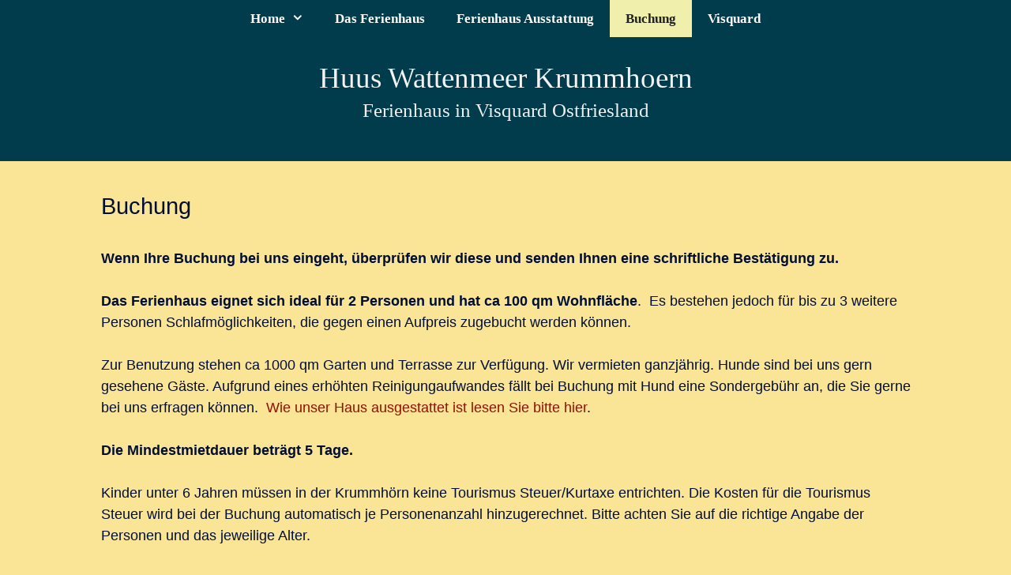

--- FILE ---
content_type: text/html; charset=UTF-8
request_url: https://huus-wattenmeer-krummhoern.de/buchung/
body_size: 18720
content:
<!DOCTYPE html>
<html lang="de">
<head>
	<meta charset="UTF-8">
	<meta name='robots' content='index, follow, max-image-preview:large, max-snippet:-1, max-video-preview:-1' />
<meta name="viewport" content="width=device-width, initial-scale=1">
	<!-- This site is optimized with the Yoast SEO plugin v26.7 - https://yoast.com/wordpress/plugins/seo/ -->
	<title>Buchung Ferienhaus - Huus Wattenmeer Krummhoern</title>
	<meta name="description" content="Buchen Sie ihren Nordsee Urlaub am Wattenmeer in Ostfriesland im Ferienhaus Huus Wattenmeer in Krummhörn Visquard nicht weit von Greetsiel" />
	<link rel="canonical" href="https://huus-wattenmeer-krummhoern.de/buchung/" />
	<meta property="og:locale" content="de_DE" />
	<meta property="og:type" content="article" />
	<meta property="og:title" content="Buchung Ferienhaus - Huus Wattenmeer Krummhoern" />
	<meta property="og:description" content="Buchen Sie ihren Nordsee Urlaub am Wattenmeer in Ostfriesland im Ferienhaus Huus Wattenmeer in Krummhörn Visquard nicht weit von Greetsiel" />
	<meta property="og:url" content="https://huus-wattenmeer-krummhoern.de/buchung/" />
	<meta property="og:site_name" content="Huus Wattenmeer Krummhoern" />
	<meta property="article:modified_time" content="2025-03-23T09:30:28+00:00" />
	<meta name="twitter:card" content="summary_large_image" />
	<meta name="twitter:label1" content="Geschätzte Lesezeit" />
	<meta name="twitter:data1" content="2 Minuten" />
	<script type="application/ld+json" class="yoast-schema-graph">{"@context":"https://schema.org","@graph":[{"@type":"WebPage","@id":"https://huus-wattenmeer-krummhoern.de/buchung/","url":"https://huus-wattenmeer-krummhoern.de/buchung/","name":"Buchung Ferienhaus - Huus Wattenmeer Krummhoern","isPartOf":{"@id":"https://huus-wattenmeer-krummhoern.de/#website"},"datePublished":"2025-03-16T10:40:52+00:00","dateModified":"2025-03-23T09:30:28+00:00","description":"Buchen Sie ihren Nordsee Urlaub am Wattenmeer in Ostfriesland im Ferienhaus Huus Wattenmeer in Krummhörn Visquard nicht weit von Greetsiel","breadcrumb":{"@id":"https://huus-wattenmeer-krummhoern.de/buchung/#breadcrumb"},"inLanguage":"de","potentialAction":[{"@type":"ReadAction","target":["https://huus-wattenmeer-krummhoern.de/buchung/"]}]},{"@type":"BreadcrumbList","@id":"https://huus-wattenmeer-krummhoern.de/buchung/#breadcrumb","itemListElement":[{"@type":"ListItem","position":1,"name":"Startseite","item":"https://huus-wattenmeer-krummhoern.de/"},{"@type":"ListItem","position":2,"name":"Buchung"}]},{"@type":"WebSite","@id":"https://huus-wattenmeer-krummhoern.de/#website","url":"https://huus-wattenmeer-krummhoern.de/","name":"Huus Wattenmeer Krummhoern","description":"Ferienhaus in Visquard Ostfriesland","publisher":{"@id":"https://huus-wattenmeer-krummhoern.de/#/schema/person/bf6b4031fc870e0a6b935300257140a0"},"potentialAction":[{"@type":"SearchAction","target":{"@type":"EntryPoint","urlTemplate":"https://huus-wattenmeer-krummhoern.de/?s={search_term_string}"},"query-input":{"@type":"PropertyValueSpecification","valueRequired":true,"valueName":"search_term_string"}}],"inLanguage":"de"},{"@type":["Person","Organization"],"@id":"https://huus-wattenmeer-krummhoern.de/#/schema/person/bf6b4031fc870e0a6b935300257140a0","name":"Redaktion","logo":{"@id":"https://huus-wattenmeer-krummhoern.de/#/schema/person/image/"}}]}</script>
	<!-- / Yoast SEO plugin. -->


<link rel="alternate" type="application/rss+xml" title="Huus Wattenmeer Krummhoern  &raquo; Feed" href="https://huus-wattenmeer-krummhoern.de/feed/" />
<link rel="alternate" type="application/rss+xml" title="Huus Wattenmeer Krummhoern  &raquo; Kommentar-Feed" href="https://huus-wattenmeer-krummhoern.de/comments/feed/" />
<link rel="alternate" title="oEmbed (JSON)" type="application/json+oembed" href="https://huus-wattenmeer-krummhoern.de/wp-json/oembed/1.0/embed?url=https%3A%2F%2Fhuus-wattenmeer-krummhoern.de%2Fbuchung%2F" />
<link rel="alternate" title="oEmbed (XML)" type="text/xml+oembed" href="https://huus-wattenmeer-krummhoern.de/wp-json/oembed/1.0/embed?url=https%3A%2F%2Fhuus-wattenmeer-krummhoern.de%2Fbuchung%2F&#038;format=xml" />
<style id='wp-img-auto-sizes-contain-inline-css'>
img:is([sizes=auto i],[sizes^="auto," i]){contain-intrinsic-size:3000px 1500px}
/*# sourceURL=wp-img-auto-sizes-contain-inline-css */
</style>
<style id='wp-emoji-styles-inline-css'>

	img.wp-smiley, img.emoji {
		display: inline !important;
		border: none !important;
		box-shadow: none !important;
		height: 1em !important;
		width: 1em !important;
		margin: 0 0.07em !important;
		vertical-align: -0.1em !important;
		background: none !important;
		padding: 0 !important;
	}
/*# sourceURL=wp-emoji-styles-inline-css */
</style>
<link rel='stylesheet' id='hb-front-end-style-selectize-css' href='https://huus-wattenmeer-krummhoern.de/wp-content/plugins/hbook/front-end/css/selectize.default.css?ver=2.1.4' media='all' />
<link rel='stylesheet' id='hb-front-end-style-css' href='https://huus-wattenmeer-krummhoern.de/wp-content/plugins/hbook/front-end/css/hbook.css?ver=2.1.4' media='all' />
<link rel='stylesheet' id='generate-style-grid-css' href='https://huus-wattenmeer-krummhoern.de/wp-content/themes/generatepress/assets/css/unsemantic-grid.min.css?ver=3.6.1' media='all' />
<link rel='stylesheet' id='generate-style-css' href='https://huus-wattenmeer-krummhoern.de/wp-content/themes/generatepress/assets/css/style.min.css?ver=3.6.1' media='all' />
<style id='generate-style-inline-css'>
body{background-color:#fae596;color:#010e36;}a{color:#911000;}a:visited{color:#1e72bd;}a:hover, a:focus, a:active{color:#1abc9c;}body .grid-container{max-width:1025px;}.wp-block-group__inner-container{max-width:1025px;margin-left:auto;margin-right:auto;}.site-header .header-image{width:190px;}.generate-back-to-top{font-size:20px;border-radius:3px;position:fixed;bottom:30px;right:30px;line-height:40px;width:40px;text-align:center;z-index:10;transition:opacity 300ms ease-in-out;opacity:0.1;transform:translateY(1000px);}.generate-back-to-top__show{opacity:1;transform:translateY(0);}:root{--contrast:#222222;--contrast-2:#575760;--contrast-3:#b2b2be;--base:#f0f0f0;--base-2:#f7f8f9;--base-3:#ffffff;--accent:#1e73be;--kontrastext:#010e36;}:root .has-contrast-color{color:var(--contrast);}:root .has-contrast-background-color{background-color:var(--contrast);}:root .has-contrast-2-color{color:var(--contrast-2);}:root .has-contrast-2-background-color{background-color:var(--contrast-2);}:root .has-contrast-3-color{color:var(--contrast-3);}:root .has-contrast-3-background-color{background-color:var(--contrast-3);}:root .has-base-color{color:var(--base);}:root .has-base-background-color{background-color:var(--base);}:root .has-base-2-color{color:var(--base-2);}:root .has-base-2-background-color{background-color:var(--base-2);}:root .has-base-3-color{color:var(--base-3);}:root .has-base-3-background-color{background-color:var(--base-3);}:root .has-accent-color{color:var(--accent);}:root .has-accent-background-color{background-color:var(--accent);}:root .has-kontrastext-color{color:var(--kontrastext);}:root .has-kontrastext-background-color{background-color:var(--kontrastext);}body, button, input, select, textarea{font-family:Tahoma, Geneva, sans-serif;font-size:18px;}body{line-height:1.5;}.entry-content > [class*="wp-block-"]:not(:last-child):not(.wp-block-heading){margin-bottom:1.5em;}.main-title{font-family:"Palatino Linotype";font-weight:500;font-size:37px;}.site-description{font-family:"Palatino Linotype";font-size:25px;}.main-navigation a, .menu-toggle{font-family:"Poiret One", display;font-weight:700;font-size:17px;}.main-navigation .main-nav ul ul li a{font-size:14px;}.widget-title{font-size:19px;margin-bottom:18px;}.sidebar .widget, .footer-widgets .widget{font-size:14px;}h1{font-weight:300;font-size:29px;}h2{font-weight:300;font-size:30px;}h3{font-size:20px;}h4{font-size:inherit;}h5{font-size:inherit;}.site-info{font-size:13px;}@media (max-width:768px){.main-title{font-size:30px;}h1{font-size:30px;}h2{font-size:25px;}}.top-bar{background-color:#636363;color:#ffffff;}.top-bar a{color:#ffffff;}.top-bar a:hover{color:#303030;}.site-header{background-color:#003c4b;color:var(--contrast);}.site-header a{color:#6b0808;}.main-title a,.main-title a:hover{color:#f4f2f2;}.site-description{color:#f0f0f0;}.mobile-menu-control-wrapper .menu-toggle,.mobile-menu-control-wrapper .menu-toggle:hover,.mobile-menu-control-wrapper .menu-toggle:focus,.has-inline-mobile-toggle #site-navigation.toggled{background-color:rgba(0, 0, 0, 0.02);}.main-navigation,.main-navigation ul ul{background-color:#003c4b;}.main-navigation .main-nav ul li a, .main-navigation .menu-toggle, .main-navigation .menu-bar-items{color:#ffffff;}.main-navigation .main-nav ul li:not([class*="current-menu-"]):hover > a, .main-navigation .main-nav ul li:not([class*="current-menu-"]):focus > a, .main-navigation .main-nav ul li.sfHover:not([class*="current-menu-"]) > a, .main-navigation .menu-bar-item:hover > a, .main-navigation .menu-bar-item.sfHover > a{color:#ffffff;background-color:#18768d;}button.menu-toggle:hover,button.menu-toggle:focus,.main-navigation .mobile-bar-items a,.main-navigation .mobile-bar-items a:hover,.main-navigation .mobile-bar-items a:focus{color:#ffffff;}.main-navigation .main-nav ul li[class*="current-menu-"] > a{color:var(--contrast);background-color:#f1efac;}.navigation-search input[type="search"],.navigation-search input[type="search"]:active, .navigation-search input[type="search"]:focus, .main-navigation .main-nav ul li.search-item.active > a, .main-navigation .menu-bar-items .search-item.active > a{color:#ffffff;background-color:#18768d;}.main-navigation ul ul{background-color:#14314d;}.main-navigation .main-nav ul ul li a{color:#0c0c0c;}.main-navigation .main-nav ul ul li:not([class*="current-menu-"]):hover > a,.main-navigation .main-nav ul ul li:not([class*="current-menu-"]):focus > a, .main-navigation .main-nav ul ul li.sfHover:not([class*="current-menu-"]) > a{color:#911000;background-color:#c1f4c1;}.main-navigation .main-nav ul ul li[class*="current-menu-"] > a{color:#191615;background-color:#b0f4b0;}.separate-containers .inside-article, .separate-containers .comments-area, .separate-containers .page-header, .one-container .container, .separate-containers .paging-navigation, .inside-page-header{background-color:#fae596;}.entry-title a{color:#636363;}.entry-meta{color:#595959;}.entry-meta a{color:#595959;}.entry-meta a:hover{color:#1e73be;}h1{color:var(--kontrastext);}.sidebar .widget{background-color:#ffffff;}.sidebar .widget .widget-title{color:#000000;}.footer-widgets{color:var(--kontrastext);background-color:#edd786;}.footer-widgets .widget-title{color:#000000;}.site-info{color:#ffffff;background-color:#c4af67;}.site-info a{color:#969696;}.site-info a:hover{color:#606060;}.footer-bar .widget_nav_menu .current-menu-item a{color:#606060;}input[type="text"],input[type="email"],input[type="url"],input[type="password"],input[type="search"],input[type="tel"],input[type="number"],textarea,select{color:#666666;background-color:#fafafa;border-color:#cccccc;}input[type="text"]:focus,input[type="email"]:focus,input[type="url"]:focus,input[type="password"]:focus,input[type="search"]:focus,input[type="tel"]:focus,input[type="number"]:focus,textarea:focus,select:focus{color:#666666;background-color:#ffffff;border-color:#bfbfbf;}button,html input[type="button"],input[type="reset"],input[type="submit"],a.button,a.wp-block-button__link:not(.has-background){color:#ffffff;background-color:#666666;}button:hover,html input[type="button"]:hover,input[type="reset"]:hover,input[type="submit"]:hover,a.button:hover,button:focus,html input[type="button"]:focus,input[type="reset"]:focus,input[type="submit"]:focus,a.button:focus,a.wp-block-button__link:not(.has-background):active,a.wp-block-button__link:not(.has-background):focus,a.wp-block-button__link:not(.has-background):hover{color:#ffffff;background-color:#3f3f3f;}a.generate-back-to-top{background-color:#14314d;color:#ffffff;}a.generate-back-to-top:hover,a.generate-back-to-top:focus{background-color:rgba( 0,0,0,0.6 );color:#ffffff;}:root{--gp-search-modal-bg-color:var(--base-3);--gp-search-modal-text-color:var(--contrast);--gp-search-modal-overlay-bg-color:rgba(0,0,0,0.2);}@media (max-width: 768px){.main-navigation .menu-bar-item:hover > a, .main-navigation .menu-bar-item.sfHover > a{background:none;color:#ffffff;}}.inside-top-bar{padding:10px;}.inside-header{padding:30px 40px 46px 40px;}.site-main .wp-block-group__inner-container{padding:40px;}.entry-content .alignwide, body:not(.no-sidebar) .entry-content .alignfull{margin-left:-40px;width:calc(100% + 80px);max-width:calc(100% + 80px);}.container.grid-container{max-width:1105px;}.main-navigation .main-nav ul li a,.menu-toggle,.main-navigation .mobile-bar-items a{line-height:47px;}.navigation-search input[type="search"]{height:47px;}.rtl .menu-item-has-children .dropdown-menu-toggle{padding-left:20px;}.rtl .main-navigation .main-nav ul li.menu-item-has-children > a{padding-right:20px;}.site-info{padding:20px;}@media (max-width:768px){.separate-containers .inside-article, .separate-containers .comments-area, .separate-containers .page-header, .separate-containers .paging-navigation, .one-container .site-content, .inside-page-header{padding:30px;}.site-main .wp-block-group__inner-container{padding:30px;}.site-info{padding-right:10px;padding-left:10px;}.entry-content .alignwide, body:not(.no-sidebar) .entry-content .alignfull{margin-left:-30px;width:calc(100% + 60px);max-width:calc(100% + 60px);}}/* End cached CSS */@media (max-width: 768px){.main-navigation .menu-toggle,.main-navigation .mobile-bar-items,.sidebar-nav-mobile:not(#sticky-placeholder){display:block;}.main-navigation ul,.gen-sidebar-nav{display:none;}[class*="nav-float-"] .site-header .inside-header > *{float:none;clear:both;}}
/*# sourceURL=generate-style-inline-css */
</style>
<link rel='stylesheet' id='generate-mobile-style-css' href='https://huus-wattenmeer-krummhoern.de/wp-content/themes/generatepress/assets/css/mobile.min.css?ver=3.6.1' media='all' />
<link rel='stylesheet' id='generate-font-icons-css' href='https://huus-wattenmeer-krummhoern.de/wp-content/themes/generatepress/assets/css/components/font-icons.min.css?ver=3.6.1' media='all' />
<link rel='stylesheet' id='generate-child-css' href='https://huus-wattenmeer-krummhoern.de/wp-content/themes/generatepress_child/style.css?ver=1659565896' media='all' />
<style id='generateblocks-inline-css'>
:root{--gb-container-width:1025px;}.gb-container .wp-block-image img{vertical-align:middle;}.gb-grid-wrapper .wp-block-image{margin-bottom:0;}.gb-highlight{background:none;}.gb-shape{line-height:0;}
/*# sourceURL=generateblocks-inline-css */
</style>
<link rel="https://api.w.org/" href="https://huus-wattenmeer-krummhoern.de/wp-json/" /><link rel="alternate" title="JSON" type="application/json" href="https://huus-wattenmeer-krummhoern.de/wp-json/wp/v2/pages/184" /><link rel="EditURI" type="application/rsd+xml" title="RSD" href="https://huus-wattenmeer-krummhoern.de/xmlrpc.php?rsd" />
<meta name="generator" content="WordPress 6.9" />
<link rel='shortlink' href='https://huus-wattenmeer-krummhoern.de/?p=184' />

			<style type="text/css">
			.payments-history-table th,
			.payments-history-table td {
				text-align: left;
			}
			.payments-history-table .total-text,
			.payments-history-table .amount {
				text-align: right;
			}
			.payments-history-table .total-text {
				border-right: none;
			}
			.payments-history-table .amount {
				border-left: none;
			}
			.payments-history-table td.empty {
				border: none;
			}
			.payments-history-table .payment-date-head,
			.payments-history-table .payment-method-head {
				width: 37.5%;
			}
			.payments-history-table .amount-head {
				width: 25%;
			}
			</style>

							<style type="text/css">.hb-accom-list { max-width: 800px; }</style>
							<style type="text/css">.hb-booking-details-form { max-width: 800px; }</style>
							<style type="text/css">.hb-booking-search-form, .hb-accom-list, .hb-booking-details-form { margin: 0 auto; }</style>
			<style type="text/css">.hb-datepick-popup-wrapper, .hb-datepick-wrapper { background: #ffffff; }.hb-day-available, .hb-day-taken-start, .hb-day-taken-end, .hb-avail-caption-available { background: #ffffff; }.hb-dp-day-past, .hb-dp-day-closed, .hb-dp-day-not-selectable, .hb-dp-day-past.hb-day-taken-start:before, .hb-dp-day-past.hb-day-taken-end:before, .hb-dp-day-past.hb-day-fully-taken,.hb-dp-day-closed.hb-day-taken-start:before, .hb-dp-day-closed.hb-day-taken-end:before, .hb-dp-day-closed.hb-day-fully-taken { background: #dddddd; }.hb-dp-day-past, .hb-dp-day-closed, .hb-dp-day-not-selectable, .hb-dp-day-no-check-in { color: #888888; }.hb-dp-day-check-in, .hb-dp-day-check-out { background: #ccf7cc; }.hb-day-taken-start:before, .hb-day-taken-end:before, .hb-day-fully-taken, .hb-avail-caption-occupied { background: #f7d7dc; }.hb-dp-cmd-wrapper a, .hb-dp-cmd-close, .hb-people-popup-wrapper-close { background: #333333; }.hb-dp-cmd-wrapper a:hover, .hb-dp-cmd-close:hover, .hb-people-popup-wrapper-close:hover { background: #6f6f6f; }.hb-dp-cmd-wrapper a.hb-dp-disabled { background: #aaaaaa; }.hb-dp-cmd-wrapper a, .hb-dp-cmd-wrapper a:hover, a.hb-dp-cmd-close, a.hb-dp-cmd-close:hover, a.hb-people-popup-wrapper-close, a.hb-people-popup-wrapper-close:hover { color: #ffffff; }.hb-dp-multi .hb-dp-month:not(.first), .hb-dp-month-row + .hb-dp-month-row, .hb-datepick-legend { border-color: #cccccc; }.hb-datepick-popup-wrapper { box-shadow: 0 0 30px rgba(0,0,0,0.33), 0 0 3px rgba(0,0,0,0.2); }.hb-availability-calendar .hb-datepick-wrapper { box-shadow: 0 0 4px rgba(0,0,0,0.5); }.hb-people-popup-wrapper { box-shadow: 0 0 30px rgba(0,0,0,0.33), 0 0 3px rgba(0,0,0,0.2); }.hb-people-popup-wrapper { background: #ffffff; }</style>		<style id="wp-custom-css">
			.site-footer .footer-widgets-container .inner-padding {
  padding: 25px;
  background: #fae488;
  margin: 1em;
  border-radius:12px;
}		</style>
		<style id='wp-block-paragraph-inline-css'>
.is-small-text{font-size:.875em}.is-regular-text{font-size:1em}.is-large-text{font-size:2.25em}.is-larger-text{font-size:3em}.has-drop-cap:not(:focus):first-letter{float:left;font-size:8.4em;font-style:normal;font-weight:100;line-height:.68;margin:.05em .1em 0 0;text-transform:uppercase}body.rtl .has-drop-cap:not(:focus):first-letter{float:none;margin-left:.1em}p.has-drop-cap.has-background{overflow:hidden}:root :where(p.has-background){padding:1.25em 2.375em}:where(p.has-text-color:not(.has-link-color)) a{color:inherit}p.has-text-align-left[style*="writing-mode:vertical-lr"],p.has-text-align-right[style*="writing-mode:vertical-rl"]{rotate:180deg}
/*# sourceURL=https://huus-wattenmeer-krummhoern.de/wp-includes/blocks/paragraph/style.min.css */
</style>
<link rel='stylesheet' id='hb-datepicker-style-css' href='https://huus-wattenmeer-krummhoern.de/wp-content/plugins/hbook/utils/jq-datepick/css/hb-datepick.css?ver=2.1.4' media='all' />
</head>

<body class="wp-singular page-template-default page page-id-184 wp-embed-responsive wp-theme-generatepress wp-child-theme-generatepress_child post-image-aligned-center sticky-menu-fade no-sidebar nav-above-header one-container fluid-header active-footer-widgets-3 nav-aligned-center header-aligned-center dropdown-hover" itemtype="https://schema.org/WebPage" itemscope>
	<a class="screen-reader-text skip-link" href="#content" title="Zum Inhalt springen">Zum Inhalt springen</a>		<nav class="main-navigation sub-menu-right" id="site-navigation" aria-label="Primär"  itemtype="https://schema.org/SiteNavigationElement" itemscope>
			<div class="inside-navigation grid-container grid-parent">
								<button class="menu-toggle" aria-controls="primary-menu" aria-expanded="false">
					<span class="mobile-menu">Menü</span>				</button>
				<div id="primary-menu" class="main-nav"><ul id="menu-hauptmenu" class=" menu sf-menu"><li id="menu-item-22" class="menu-item menu-item-type-post_type menu-item-object-page menu-item-home menu-item-has-children menu-item-22"><a href="https://huus-wattenmeer-krummhoern.de/">Home<span role="presentation" class="dropdown-menu-toggle"></span></a>
<ul class="sub-menu">
	<li id="menu-item-371" class="menu-item menu-item-type-post_type menu-item-object-page menu-item-371"><a href="https://huus-wattenmeer-krummhoern.de/impressum/">Impressum</a></li>
	<li id="menu-item-34" class="menu-item menu-item-type-post_type menu-item-object-page menu-item-privacy-policy menu-item-34"><a rel="privacy-policy" href="https://huus-wattenmeer-krummhoern.de/datenschutz/">Datenschutz</a></li>
</ul>
</li>
<li id="menu-item-55" class="menu-item menu-item-type-post_type menu-item-object-page menu-item-55"><a href="https://huus-wattenmeer-krummhoern.de/ferienhaus/">Das  Ferienhaus</a></li>
<li id="menu-item-416" class="menu-item menu-item-type-post_type menu-item-object-page menu-item-416"><a href="https://huus-wattenmeer-krummhoern.de/ferienhaus-ausstattung/">Ferienhaus Ausstattung</a></li>
<li id="menu-item-512" class="menu-item menu-item-type-post_type menu-item-object-page current-menu-item page_item page-item-184 current_page_item menu-item-512"><a href="https://huus-wattenmeer-krummhoern.de/buchung/" aria-current="page">Buchung</a></li>
<li id="menu-item-523" class="menu-item menu-item-type-post_type menu-item-object-page menu-item-523"><a href="https://huus-wattenmeer-krummhoern.de/visquard/">Visquard</a></li>
</ul></div>			</div>
		</nav>
				<header class="site-header" id="masthead" aria-label="Website"  itemtype="https://schema.org/WPHeader" itemscope>
			<div class="inside-header">
				<div class="site-branding">
						<p class="main-title" itemprop="headline">
					<a href="https://huus-wattenmeer-krummhoern.de/" rel="home">Huus Wattenmeer Krummhoern </a>
				</p>
						<p class="site-description" itemprop="description">Ferienhaus in Visquard Ostfriesland</p>
					</div>			</div>
		</header>
		
	<div class="site grid-container container hfeed grid-parent" id="page">
				<div class="site-content" id="content">
			
	<div class="content-area grid-parent mobile-grid-100 grid-100 tablet-grid-100" id="primary">
		<main class="site-main" id="main">
			
<article id="post-184" class="post-184 page type-page status-publish" itemtype="https://schema.org/CreativeWork" itemscope>
	<div class="inside-article">
		
			<header class="entry-header">
				<h1 class="entry-title" itemprop="headline">Buchung</h1>			</header>

			
		<div class="entry-content" itemprop="text">
			<p><strong>Wenn Ihre Buchung bei uns eingeht, überprüfen wir diese und senden Ihnen eine schriftliche Bestätigung zu.</strong></p>
<p><strong>Das Ferienhaus eignet sich ideal für 2 Personen und hat ca 100 qm Wohnfläche</strong>.  Es bestehen jedoch für bis zu 3 weitere Personen Schlafmöglichkeiten, die gegen einen Aufpreis zugebucht werden können.</p>
<p>Zur Benutzung stehen ca 1000 qm Garten und Terrasse zur Verfügung. Wir vermieten ganzjährig. Hunde sind bei uns gern gesehene Gäste. Aufgrund eines erhöhten Reinigungaufwandes fällt bei Buchung mit Hund eine Sondergebühr an, die Sie gerne bei uns erfragen können.  <a href="https://huus-wattenmeer-krummhoern.de/ferienhaus-ausstattung/">Wie unser Haus ausgestattet ist lesen Sie bitte hier</a>.</p>
<p><strong>Die Mindestmietdauer beträgt 5 Tage.</strong></p>
<p>Kinder unter 6 Jahren müssen in der Krummhörn keine Tourismus Steuer/Kurtaxe entrichten. Die Kosten für die Tourismus Steuer wird bei der Buchung automatisch je Personenanzahl hinzugerechnet. Bitte achten Sie auf die richtige Angabe der Personen und das jeweilige Alter.</p>
<p><strong>Anzahlung:</strong> 150,-€ Anzahlung nach Buchungsbestätigung zur Sicherung der Reservierung. Unsere Kontonummer erhalten Sie nach dem Eingang mit der Buchungsbestätigung.<br />
Wir senden Ihnen einen Mietvertrag zu, von dem Sie uns bitte eines unterschrieben zurücksenden.</p>
<p><strong>Stornierung:</strong> Ihre Anzahlung wird bis 30 Tage vor Anreise (abzüglich 10,-€ Bearbeitungsgebühr) erstattet.</p>
<p><strong>Restzahlung:</strong> Bitte bis 21 Tage vor Anreise auf das angegebene Konto überweisen.</p>
<p><strong>Anreise:</strong> Frühestens um 15 Uhr (oder nach Absprache früher)</p>
<p><strong>Abreise:</strong> Spätestens bis 10 Uhr (oder nach Absprache später)</p>
<div class="hb-availability-calendar-wrapper"><div class="hb-availability-calendar-centered"><div class="hb-availability-calendar" data-calendar-sizes='[{"cols":"2","rows":"1"},{"cols":"1","rows":"1"}]' data-status-days='{"2026-01-16":"hb-day-taken-start","2026-01-17":"hb-day-fully-taken","2026-01-18":"hb-day-fully-taken","2026-01-19":"hb-day-fully-taken","2026-01-20":"hb-day-fully-taken","2026-01-21":"hb-day-fully-taken","2026-01-22":"hb-day-fully-taken","2026-01-23":"hb-day-fully-taken","2026-01-24":"hb-day-fully-taken","2026-01-25":"hb-day-fully-taken","2026-01-26":"hb-day-fully-taken","2026-01-27":"hb-day-fully-taken","2026-01-28":"hb-day-fully-taken","2026-01-29":"hb-day-fully-taken","2026-01-30":"hb-day-fully-taken","2026-01-31":"hb-day-fully-taken","2026-02-01":"hb-day-fully-taken","2026-02-02":"hb-day-fully-taken","2026-02-03":"hb-day-fully-taken","2026-02-04":"hb-day-fully-taken","2026-02-05":"hb-day-fully-taken","2026-02-06":"hb-day-fully-taken","2026-02-07":"hb-day-fully-taken","2026-02-08":"hb-day-fully-taken","2026-02-09":"hb-day-fully-taken","2026-02-10":"hb-day-fully-taken","2026-02-11":"hb-day-fully-taken","2026-02-12":"hb-day-fully-taken","2026-02-13":"hb-day-fully-taken","2026-02-14":"hb-day-fully-taken","2026-02-15":"hb-day-fully-taken","2026-02-16":"hb-day-fully-taken","2026-02-17":"hb-day-fully-taken","2026-02-18":"hb-day-fully-taken","2026-02-19":"hb-day-fully-taken","2026-02-20":"hb-day-fully-taken","2026-02-21":"hb-day-fully-taken","2026-02-22":"hb-day-fully-taken","2026-02-23":"hb-day-fully-taken","2026-02-24":"hb-day-fully-taken","2026-02-25":"hb-day-fully-taken","2026-02-26":"hb-day-fully-taken","2026-02-27":"hb-day-fully-taken","2026-02-28":"hb-day-fully-taken","2026-03-01":"hb-day-fully-taken","2026-03-02":"hb-day-fully-taken","2026-03-03":"hb-day-fully-taken","2026-03-04":"hb-day-fully-taken","2026-03-05":"hb-day-fully-taken","2026-03-06":"hb-day-fully-taken","2026-03-07":"hb-day-fully-taken","2026-03-08":"hb-day-fully-taken","2026-03-09":"hb-day-fully-taken","2026-03-10":"hb-day-fully-taken","2026-03-11":"hb-day-fully-taken","2026-03-12":"hb-day-fully-taken","2026-03-13":"hb-day-fully-taken","2026-03-14":"hb-day-fully-taken","2026-03-15":"hb-day-fully-taken","2026-03-16":"hb-day-fully-taken","2026-03-17":"hb-day-fully-taken","2026-03-18":"hb-day-fully-taken","2026-03-19":"hb-day-fully-taken","2026-03-20":"hb-day-fully-taken","2026-03-21":"hb-day-fully-taken","2026-03-22":"hb-day-fully-taken","2026-03-23":"hb-day-fully-taken","2026-03-24":"hb-day-fully-taken","2026-03-25":"hb-day-fully-taken","2026-03-26":"hb-day-fully-taken","2026-03-27":"hb-day-fully-taken","2026-03-28":"hb-day-fully-taken","2026-03-29":"hb-day-fully-taken","2026-03-30":"hb-day-fully-taken","2026-03-31":"hb-day-fully-taken","2026-04-01":"hb-day-fully-taken","2026-04-02":"hb-day-fully-taken","2026-04-03":"hb-day-fully-taken","2026-04-04":"hb-day-fully-taken","2026-04-05":"hb-day-fully-taken","2026-04-06":"hb-day-fully-taken","2026-04-07":"hb-day-fully-taken","2026-04-08":"hb-day-fully-taken","2026-04-09":"hb-day-fully-taken","2026-04-10":"hb-day-fully-taken","2026-04-11":"hb-day-fully-taken","2026-04-12":"hb-day-fully-taken","2026-04-13":"hb-day-fully-taken","2026-04-14":"hb-day-fully-taken","2026-04-15":"hb-day-fully-taken","2026-04-16":"hb-day-fully-taken","2026-04-17":"hb-day-fully-taken","2026-04-18":"hb-day-fully-taken","2026-04-19":"hb-day-fully-taken","2026-04-20":"hb-day-fully-taken","2026-04-21":"hb-day-fully-taken","2026-04-22":"hb-day-fully-taken","2026-04-23":"hb-day-fully-taken","2026-04-24":"hb-day-fully-taken","2026-04-25":"hb-day-fully-taken","2026-04-26":"hb-day-fully-taken","2026-04-27":"hb-day-fully-taken","2026-04-28":"hb-day-fully-taken","2026-04-29":"hb-day-fully-taken","2026-04-30":"hb-day-taken-end","2026-10-07":"hb-day-taken-start","2026-10-08":"hb-day-fully-taken","2026-10-09":"hb-day-fully-taken","2026-10-10":"hb-day-fully-taken","2026-10-11":"hb-day-fully-taken","2026-10-12":"hb-day-fully-taken","2026-10-13":"hb-day-fully-taken","2026-10-14":"hb-day-fully-taken","2026-10-15":"hb-day-fully-taken","2026-10-16":"hb-day-fully-taken","2026-10-17":"hb-day-fully-taken","2026-10-18":"hb-day-fully-taken","2026-10-19":"hb-day-fully-taken","2026-10-20":"hb-day-fully-taken","2026-10-21":"hb-day-fully-taken","2026-10-22":"hb-day-fully-taken","2026-10-23":"hb-day-fully-taken","2026-10-24":"hb-day-taken-end","2028-01-17":"hb-day-no-check-in-min-stay"}' data-booking-window='{"min_date":"2026-01-17","max_date":"2028-01-17"}' ></div><p class="hb-avail-caption-wrapper hb-dp-clearfix"><span class="hb-avail-caption hb-avail-caption-occupied"></span><span class="hb-avail-caption-text hb-avail-caption-text-occupied">Reserviert</span></p></div></div>

		<div id="hbook-booking-form-1"
			class="hbook-wrapper hbook-wrapper-booking-form hb-accom-page"
			data-status=""
			data-page-accom-id="187"
			data-current-page-id="184"
			data-exists-main-booking-form="no"
			data-force-display-thumb="no"
			data-force-display-desc="no"
			data-results-show-only-accom-id=""
			data-booking-rules='{"allowed_check_in_days":"all","allowed_check_out_days":"all","minimum_stay":"5","maximum_stay":"30","seasonal_allowed_check_in_days":[],"seasonal_allowed_check_out_days":[],"seasonal_minimum_stay":[],"seasonal_maximum_stay":[],"conditional_booking_rules":[{"type":"conditional","check_in_days":"","check_out_days":"","minimum_stay":"-1","maximum_stay":"9999","conditional_type":"compulsory","seasons":"8,9,10,11,12,13","all_seasons":"1"}]}'
		>
			<form class="hb-booking-search-form" method="POST" data-search-only="no" action="#">
				<h3 class="hb-title hb-title-search-form">Preis und Verfügbarkeit prüfen</h3>
				<div class="hb-searched-summary hb-clearfix">
					<p class="hb-check-dates-wrapper hb-chosen-check-in-date">Anreise <span></span></p>
					<p class="hb-check-dates-wrapper hb-chosen-check-out-date">Abreise <span></span></p>
					<p class="hb-admin-search-type-wrapper hb-chosen-admin-search-type">[string_chosen_admin_search_type] <span></span></p>
					<p class="hb-accom-number-wrapper hb-chosen-accom-number">Number of accommodation: <span></span></p>
					<p class="hb-people-wrapper hb-chosen-adults">Erwachsene: <span></span></p>
					<p class="hb-people-wrapper hb-chosen-children">Kinder 6-15 J : <span></span></p>
					
					<p class="hb-change-search-wrapper hb-search-button-wrapper hb-button-wrapper">
						<input type="submit" value="Suche ändern" />
					</p>
				</div><!-- .hb-searched-summary -->
				<div class="hb-search-fields-and-submit">
					<div class="hb-search-fields hb-clearfix">
						<p class="hb-check-dates-wrapper">
							<label for="check-in-date">Ankunft</label>
							<input id="check-in-date" name="hb-check-in-date" class="hb-input-datepicker hb-check-in-date" type="text" placeholder="" autocomplete="off" />
							<input class="hb-check-in-hidden" name="hb-check-in-hidden" type="hidden" value="" />
							<span class="hb-datepick-check-in-out-mobile-trigger hb-datepick-check-in-mobile-trigger"></span>
							<span class="hb-datepick-check-in-out-trigger hb-datepick-check-in-trigger"></span>
						</p>
						<p class="hb-check-dates-wrapper">
							<label for="check-out-date">Abreise</label>
							<input id="check-out-date" name="hb-check-out-date" class="hb-input-datepicker hb-check-out-date" type="text" placeholder="" autocomplete="off" />
							<input class="hb-check-out-hidden" name="hb-check-out-hidden" type="hidden" value="" />
							<span class="hb-datepick-check-in-out-mobile-trigger hb-datepick-check-out-mobile-trigger"></span>
							<span class="hb-datepick-check-in-out-trigger hb-datepick-check-out-trigger"></span>
						</p>
						
						<p class="hb-accom-number-wrapper">
							<label for="accom-number">Number of accommodation</label>
							<select id="accom-number" name="hb-accom-number" class="hb-accom-number"><option disabled value="0" selected></option><option value="any">Jedes</option><option value="1">1</option></select>
							<input class="hb-accom-people" name="hb-accom-people" type="hidden" value="1-0" />
							<input class="hb-accom-people-any" name="hb-accom-people-any" type="hidden" value="no" />
						</p>
						<p class="hb-people-wrapper hb-people-wrapper-adults">
							<label for="adults">Erwachsene</label>
							<select id="adults" name="hb-adults" class="hb-adults"><option value="1">1</option><option value="2">2</option><option value="3">3</option><option value="4">4</option><option value="5">5</option></select>
							<input class="hb-adults-hidden" type="hidden" value="" />
						</p>
						<p class="hb-people-wrapper hb-people-wrapper-children hb-people-wrapper-last">
							<label for="children">Kinder 6-15 J</label>
							<select id="children" name="hb-children" class="hb-children"><option value="0">0</option><option value="1">1</option><option value="2">2</option><option value="3">3</option><option value="4">4</option></select>
							<input class="hb-children-hidden" type="hidden" value="" />
						</p>
						
						<p class="hb-search-submit-wrapper hb-search-button-wrapper hb-button-wrapper">
							<label for="hb-search-form-submit">&nbsp;</label>
							<input type="submit" id="hb-search-form-submit" value="Suche " />
						</p>
					</div><!-- .hb-search-fields -->
					<p class="hb-search-error">&nbsp;</p>
					<p class="hb-search-no-result">&nbsp;</p>
					<p class="hb-booking-searching hb-dots-loader">sucht<span></span>..</p>
				</div><!-- .hb-search-fields-and-submit -->
				<input type="hidden" class="hb-results-show-only-accom-id" name="hb-results-show-only-accom-id" />
				<input type="hidden" class="hb-chosen-options" name="hb-chosen-options" value='' />
				<input type="hidden" class="hb-chosen-accom-num" name="hb-chosen-accom-num" value='' />
				<div class="hb-multi-accom-people-selection-wrapper"><a class="hb-people-popup-wrapper-close" href="#">&times;</a><div class="hb-multi-accom-people-selection hb-multi-accom-people-selection-accom-1 hb-clearfix"><b class="hb-multi-accom-people-title">Accommodation 1</b><p class="hb-multi-accom-people-wrapper"><label for="hb-accom-1-adults">Erwachsene</label><select id="hb-accom-1-adults" class="hb-multi-accom-adults"><option>1</option><option>2</option><option>3</option><option>4</option><option>5</option></select></p><p class="hb-multi-accom-people-wrapper hb-multi-accom-children-wrapper"><label for="hb-accom-1-children">Kinder 6-15 J</label><select id="hb-accom-1-children" class="hb-multi-accom-children"><option>0</option><option>1</option><option>2</option><option>3</option><option>4</option><option>5</option></select></p></div></div>
			</form><!-- end #hb-booking-search-form -->
			<div class="hb-accom-list"></div><form class="hb-booking-details-form hb-step-wrapper"><p class="hb-step-button hb-button-wrapper hb-previous-step hb-previous-step-2"><input type="submit" value="&larr;  zurück zur vorherigen  Eingabe" /></p><div class="hb-details-fields"><h3 class="hb-title">Geben Sie hier bitte Ihre Daten ein</h3><p><label for="first_name">Vornamen *</label><input id="first_name" name="hb_first_name" class="hb-detail-field" data-validation="required" type="text" value="" /></p><p><label for="last_name">Nachname*</label><input id="last_name" name="hb_last_name" class="hb-detail-field" data-validation="required" type="text" value="" /></p><p><label for="email">E-mail*</label><input id="email" name="hb_email" class="hb-detail-field" data-validation="required email" type="text" value="" /></p><p><label for="telefon">Telefon*</label><input id="telefon" name="hb_telefon" class="hb-detail-field" data-validation="required" type="text" value="" /></p><p><label for="addresse">Adresse*</label><input id="addresse" name="hb_addresse" class="hb-detail-field" data-validation="required" type="text" value="" /></p><p><label for="addresse_zusatz">Adresse Zusatz</label><input id="addresse_zusatz" name="hb_addresse_zusatz" class="hb-detail-field" data-validation="" type="text" value="" /></p><p><label for="stadt_ort_">Stadt *</label><input id="stadt_ort_" name="hb_stadt_ort_" class="hb-detail-field" data-validation="required" type="text" value="" /></p><p><label for="postleitzahl">Postleitzahl*</label><input id="postleitzahl" name="hb_postleitzahl" class="hb-detail-field" data-validation="required" type="text" value="" /></p><p><label for="land">Land </label><input id="land" name="hb_land" class="hb-detail-field" data-validation="" type="text" value="" /></p></div><div class="hb-coupons-area"><h3 class="hb-title hb-title-coupons">Gutschein</h3><input type="hidden" name="hb-pre-validated-coupon-id" class="hb-pre-validated-coupon-id" value="" /><p>Wenn Sie einen Gutscheincode haben, geben Sie ihn in das Feld unten ein und klicken Sie auf Anwenden.</p><p class="hb-clearfix"><input type="text" class="hb-coupon-code" name="hb-coupon-code" /><input type="submit" class="hb-apply-coupon" value="Gutschein anwenden" /></p><p class="hb-processing-coupon hb-dots-loader">Verifying coupon<span></span></p><p class="hb-coupon-msg">&nbsp;</p><p class="hb-coupon-error">&nbsp;</p></div><p class="hb-loading-summary hb-dots-loader">Zusammenfassung wird geladen </p><div class="hb-summary-wrapper">&nbsp;</div>
			<input type="hidden" class="hb-details-check-in" name="hb-details-check-in" />
			<input type="hidden" class="hb-details-check-out" name="hb-details-check-out" />
			<input type="hidden" class="hb-details-adults" name="hb-details-adults" />
			<input type="hidden" class="hb-details-children" name="hb-details-children" />
			<input type="hidden" class="hb-details-accom-ids" name="hb-details-accom-ids" />
			<input type="hidden" class="hb-details-is-admin" name="hb-details-is-admin" />
			<input type="hidden" name="hb-details-booking-form-num" value="1" /><div class="hb-policies-area"><p class="hb-policies-error"></p></div><div class="hb-payment-info-wrapper"><span class="hb-payment-type-hidden"><input type="radio" name="hb-payment-type" value="offline" /></span><p class="hb-payment-type-explanation hb-payment-type-explanation-offline">Zahlen Sie Anzahlung oder Gesamtpreis bitte per Überweisung.Die Kontonummer erhalten Sie mit der Buchungsbestätigung, oder Ihrem Vertrag!</p><div class="hb-payment-method-wrapper">Es sind keine Zahlungsgateways aktiv. Bitte aktivieren Sie mindestens ein Zahlungsgateway in den HBook-Einstellungen (HBook &gt; Zahlungsregeln).<div class="hb-bottom-area-content"></div></div><!-- end .hb-payment-method-wrapper --><input type="hidden" name="hb-payment-flag" class="hb-payment-flag" /></div><div class="hb-confirm-area"><p class="hb-saving-resa hb-dots-loader">Prüfung läuft<span></span>..</p><p>Bitte überprüfen Sie Ihre Reservierungsdaten, bevor Sie auf "Jetzt buchen" klicken.</p><p class="hb-confirm-error"></p><p class="hb-confirm-button hb-button-wrapper"><input type="submit" value="Jetzt Buchen " /></p></div><p class="hb-bottom-area">&nbsp;</p><input type="hidden" name="action" value="hb_create_resa" /></form><!-- end .hb-booking-details-form --></div><!-- end .hbook-wrapper -->
<p>Hier finden Sie alles zum Thema <a href="https://huus-wattenmeer-krummhoern.de/datenschutz/">Datenschutz bei uns</a></p>
<p>Nachdem wir Ihre Buchung erhalten haben werden wir diese umgehend bearbeiten und beantworten. Wenn Sie innerhalb von drei Tagen keine Antwort erhalten, rufen Sie uns bitte unter Telefon: +49 4926 9095287  an, denn es ist auch schon geschehen, das eine falsche geschriebene E-mail Adresse, oder als Spam markierte Nachrichten, uns nicht erreicht haben.</p>
<p>Weitere Fragen zur Ausstattung und Details zu Ihrem Aufenthalt finden Sie unter<a href="https://huus-wattenmeer-krummhoern.de/ferienhaus-ausstattung/"> Ferienhaus Ausstattung</a>.</p>
<p>Vielen Dank für Ihr Verständnis!</p>
		</div>

			</div>
</article>
		</main>
	</div>

	
	</div>
</div>


<div class="site-footer">
				<div id="footer-widgets" class="site footer-widgets">
				<div class="footer-widgets-container grid-container grid-parent">
					<div class="inside-footer-widgets">
							<div class="footer-widget-1 grid-parent grid-33 tablet-grid-50 mobile-grid-100">
		<aside id="text-2" class="widget inner-padding widget_text"><h2 class="widget-title">Kontakt</h2>			<div class="textwidget"><p>Birgitta Kluck<br />
Ulmenweg 6</p>
<p>26736 Krummhörn Visquard</p>
<p class="m-size-11 text-align-left size-16">Telefon: +49 4926 9095287</p>
<p class="m-size-11 text-align-left size-16"><a href="mailto:kontakt@huus-wattenmeer-krummhoern.de">E- Mail an  Familie Kluck</a></p>
</div>
		</aside>	</div>
		<div class="footer-widget-2 grid-parent grid-33 tablet-grid-50 mobile-grid-100">
		<aside id="text-3" class="widget inner-padding widget_text">			<div class="textwidget"><p><img loading="lazy" decoding="async" class="alignnone size-large wp-image-429" src="https://huus-wattenmeer-krummhoern.de/wp-content/uploads/huus-wattenmeer-krummhoern-visquard_2817-1024x493.jpg" alt="" width="1024" height="493" srcset="https://huus-wattenmeer-krummhoern.de/wp-content/uploads/huus-wattenmeer-krummhoern-visquard_2817-1024x493.jpg 1024w, https://huus-wattenmeer-krummhoern.de/wp-content/uploads/huus-wattenmeer-krummhoern-visquard_2817-300x145.jpg 300w, https://huus-wattenmeer-krummhoern.de/wp-content/uploads/huus-wattenmeer-krummhoern-visquard_2817-768x370.jpg 768w, https://huus-wattenmeer-krummhoern.de/wp-content/uploads/huus-wattenmeer-krummhoern-visquard_2817-1536x740.jpg 1536w, https://huus-wattenmeer-krummhoern.de/wp-content/uploads/huus-wattenmeer-krummhoern-visquard_2817.jpg 1920w" sizes="auto, (max-width: 1024px) 100vw, 1024px" /></p>
<p><a href="https://huus-wattenmeer-krummhoern.de/buchung/">Buchen Sie jetzt Ihre Krummhörn Urlaub bei uns!  Hier geht es zur -&gt; Buchung</a></p>
</div>
		</aside>	</div>
		<div class="footer-widget-3 grid-parent grid-33 tablet-grid-50 mobile-grid-100">
		<aside id="block-5" class="widget inner-padding widget_block widget_text">
<p>*Tourismusbeitrag Krummhörn (Kurtaxe, Zone II) zahlbar in der Zeit vom 15. März bis zum 31. Oktober jeden Jahres pro Übernachtung<br>a) für Erwachsene nach Vollendung des 16. Lebensjahres 1,50 Euro.<br>b) für Kinder nach Vollendung des 6. Lebensjahres bis zur Vollendung des 16. Lebensjahres 0,75 Euro.<br>In der übrigen Zeit pro Übernachtung:<br>a) für Erwachsene nach Vollendung des 16. Lebensjahres 0,70 Euro.<br>b) für Kinder nach Vollendung des 6. Lebensjahres bis zur Vollendung des 16. Lebensjahres 0,25 Euro.<br>Angebots- und Preisänderungen vorbehalten!</p>
</aside>	</div>
						</div>
				</div>
			</div>
					<footer class="site-info" aria-label="Website"  itemtype="https://schema.org/WPFooter" itemscope>
			<div class="inside-site-info grid-container grid-parent">
								<div class="copyright-bar">
					 &copy;  2026 Ferienhaus Huus Wattenmeer in Krummhörn Visquard Ostfriesland by <a href="https://amrwebdesign.de">amr</a>


&copy; 				</div>
			</div>
		</footer>
		</div>

<a title="Nach oben scrollen" aria-label="Nach oben scrollen" rel="nofollow" href="#" class="generate-back-to-top" data-scroll-speed="400" data-start-scroll="300" role="button">
					
				</a><script type="speculationrules">
{"prefetch":[{"source":"document","where":{"and":[{"href_matches":"/*"},{"not":{"href_matches":["/wp-*.php","/wp-admin/*","/wp-content/uploads/*","/wp-content/*","/wp-content/plugins/*","/wp-content/themes/generatepress_child/*","/wp-content/themes/generatepress/*","/*\\?(.+)"]}},{"not":{"selector_matches":"a[rel~=\"nofollow\"]"}},{"not":{"selector_matches":".no-prefetch, .no-prefetch a"}}]},"eagerness":"conservative"}]}
</script>
<script id="generate-a11y">
!function(){"use strict";if("querySelector"in document&&"addEventListener"in window){var e=document.body;e.addEventListener("pointerdown",(function(){e.classList.add("using-mouse")}),{passive:!0}),e.addEventListener("keydown",(function(){e.classList.remove("using-mouse")}),{passive:!0})}}();
</script>
<script id="generate-menu-js-before">
var generatepressMenu = {"toggleOpenedSubMenus":true,"openSubMenuLabel":"Untermen\u00fc \u00f6ffnen","closeSubMenuLabel":"Untermen\u00fc schlie\u00dfen"};
//# sourceURL=generate-menu-js-before
</script>
<script src="https://huus-wattenmeer-krummhoern.de/wp-content/themes/generatepress/assets/js/menu.min.js?ver=3.6.1" id="generate-menu-js"></script>
<script id="generate-back-to-top-js-before">
var generatepressBackToTop = {"smooth":true};
//# sourceURL=generate-back-to-top-js-before
</script>
<script src="https://huus-wattenmeer-krummhoern.de/wp-content/themes/generatepress/assets/js/back-to-top.min.js?ver=3.6.1" id="generate-back-to-top-js"></script>
<script src="https://huus-wattenmeer-krummhoern.de/wp-includes/js/jquery/jquery.min.js?ver=3.7.1" id="jquery-core-js"></script>
<script src="https://huus-wattenmeer-krummhoern.de/wp-includes/js/jquery/jquery-migrate.min.js?ver=3.4.1" id="jquery-migrate-js"></script>
<script src="https://huus-wattenmeer-krummhoern.de/wp-content/plugins/hbook/utils/jq-datepick/js/jquery.plugin.min.js?ver=2.1.4" id="hb-datepicker-required-lib-js"></script>
<script id="hb-datepicker-script-js-before">
var hb_months_name = ["Januar","Februar","M\u00e4rz","April","Mai","Juni","Juli","August","September","Oktober","November","Dezember"];
var hb_day_names = ["Sonntag","Montag","Dienstag","Mittwoch","Donnerstag","Freitag","Samstag"];
var hb_day_names_min = ["So","Mo","Di","Mi","Do","Fr","Sa"];
var hb_date_format = "dd.mm.yyyy";
var hb_first_day = "1";
var hb_is_rtl = "false";
var hb_accom_data_187 = {"min_date":"2026-01-17","max_date":"2028-01-17"};
//# sourceURL=hb-datepicker-script-js-before
</script>
<script src="https://huus-wattenmeer-krummhoern.de/wp-content/plugins/hbook/utils/jq-datepick/js/jquery.datepick.min.js?ver=2.1.4" id="hb-datepicker-script-js"></script>
<script src="https://huus-wattenmeer-krummhoern.de/wp-content/plugins/hbook/utils/jq-datepick/js/hb-datepick.js?ver=2.1.4" id="hb-datepicker-launch-js"></script>
<script src="https://huus-wattenmeer-krummhoern.de/wp-content/plugins/hbook/admin-pages/js/hb-dates-utils-admin.js?ver=2.1.4" id="hb-dates-utils-admin-js"></script>
<script src="https://huus-wattenmeer-krummhoern.de/wp-content/plugins/hbook/front-end/js/utils.js?ver=2.1.4" id="hb-front-end-utils-script-js"></script>
<script id="hb-availability-script-js-before">
var hb_availability_text = {"legend_past":"Vergangenheit","legend_closed":"Geschlossen","legend_occupied":"Reserviert","legend_check_out_only":"Verf\u00fcgbar f\u00fcr die Abreise","legend_check_in_only":"Verf\u00fcgbar f\u00fcr die Ankunft","legend_available":"Verf\u00fcgbar"};
//# sourceURL=hb-availability-script-js-before
</script>
<script src="https://huus-wattenmeer-krummhoern.de/wp-content/plugins/hbook/front-end/js/availability.js?ver=2.1.4" id="hb-availability-script-js"></script>
<script src="https://huus-wattenmeer-krummhoern.de/wp-content/plugins/hbook/front-end/js/jquery.form-validator.js?ver=2.1.4" id="hb-validate-form-js"></script>
<script src="https://huus-wattenmeer-krummhoern.de/wp-content/plugins/hbook/front-end/js/selectize.min.js?ver=2.1.4" id="hb-selectize-js"></script>
<script id="hb-front-end-booking-form-script-js-before">
var hb_status_days_187 = {"2026-01-16":"hb-day-taken-start","2026-01-15":"hb-day-no-check-in-min-stay","2026-01-14":"hb-day-no-check-in-min-stay","2026-01-13":"hb-day-no-check-in-min-stay","2026-01-12":"hb-day-no-check-in-min-stay","2026-01-17":"hb-day-fully-taken","2026-01-18":"hb-day-fully-taken","2026-01-19":"hb-day-fully-taken","2026-01-20":"hb-day-fully-taken","2026-01-21":"hb-day-fully-taken","2026-01-22":"hb-day-fully-taken","2026-01-23":"hb-day-fully-taken","2026-01-24":"hb-day-fully-taken","2026-01-25":"hb-day-fully-taken","2026-01-26":"hb-day-fully-taken","2026-01-27":"hb-day-fully-taken","2026-01-28":"hb-day-fully-taken","2026-01-29":"hb-day-fully-taken","2026-01-30":"hb-day-fully-taken","2026-01-31":"hb-day-fully-taken","2026-02-01":"hb-day-fully-taken","2026-02-02":"hb-day-fully-taken","2026-02-03":"hb-day-fully-taken","2026-02-04":"hb-day-fully-taken","2026-02-05":"hb-day-fully-taken","2026-02-06":"hb-day-fully-taken","2026-02-07":"hb-day-fully-taken","2026-02-08":"hb-day-fully-taken","2026-02-09":"hb-day-fully-taken","2026-02-10":"hb-day-fully-taken","2026-02-11":"hb-day-fully-taken","2026-02-12":"hb-day-fully-taken","2026-02-13":"hb-day-fully-taken","2026-02-14":"hb-day-fully-taken","2026-02-15":"hb-day-fully-taken","2026-02-16":"hb-day-fully-taken","2026-02-17":"hb-day-fully-taken","2026-02-18":"hb-day-fully-taken","2026-02-19":"hb-day-fully-taken","2026-02-20":"hb-day-fully-taken","2026-02-21":"hb-day-fully-taken","2026-02-22":"hb-day-fully-taken","2026-02-23":"hb-day-fully-taken","2026-02-24":"hb-day-fully-taken","2026-02-25":"hb-day-fully-taken","2026-02-26":"hb-day-fully-taken","2026-02-27":"hb-day-fully-taken","2026-02-28":"hb-day-fully-taken","2026-03-01":"hb-day-fully-taken","2026-03-02":"hb-day-fully-taken","2026-03-03":"hb-day-fully-taken","2026-03-04":"hb-day-fully-taken","2026-03-05":"hb-day-fully-taken","2026-03-06":"hb-day-fully-taken","2026-03-07":"hb-day-fully-taken","2026-03-08":"hb-day-fully-taken","2026-03-09":"hb-day-fully-taken","2026-03-10":"hb-day-fully-taken","2026-03-11":"hb-day-fully-taken","2026-03-12":"hb-day-fully-taken","2026-03-13":"hb-day-fully-taken","2026-03-14":"hb-day-fully-taken","2026-03-15":"hb-day-fully-taken","2026-03-16":"hb-day-fully-taken","2026-03-17":"hb-day-fully-taken","2026-03-18":"hb-day-fully-taken","2026-03-19":"hb-day-fully-taken","2026-03-20":"hb-day-fully-taken","2026-03-21":"hb-day-fully-taken","2026-03-22":"hb-day-fully-taken","2026-03-23":"hb-day-fully-taken","2026-03-24":"hb-day-fully-taken","2026-03-25":"hb-day-fully-taken","2026-03-26":"hb-day-fully-taken","2026-03-27":"hb-day-fully-taken","2026-03-28":"hb-day-fully-taken","2026-03-29":"hb-day-fully-taken","2026-03-30":"hb-day-fully-taken","2026-03-31":"hb-day-fully-taken","2026-04-01":"hb-day-fully-taken","2026-04-02":"hb-day-fully-taken","2026-04-03":"hb-day-fully-taken","2026-04-04":"hb-day-fully-taken","2026-04-05":"hb-day-fully-taken","2026-04-06":"hb-day-fully-taken","2026-04-07":"hb-day-fully-taken","2026-04-08":"hb-day-fully-taken","2026-04-09":"hb-day-fully-taken","2026-04-10":"hb-day-fully-taken","2026-04-11":"hb-day-fully-taken","2026-04-12":"hb-day-fully-taken","2026-04-13":"hb-day-fully-taken","2026-04-14":"hb-day-fully-taken","2026-04-15":"hb-day-fully-taken","2026-04-16":"hb-day-fully-taken","2026-04-17":"hb-day-fully-taken","2026-04-18":"hb-day-fully-taken","2026-04-19":"hb-day-fully-taken","2026-04-20":"hb-day-fully-taken","2026-04-21":"hb-day-fully-taken","2026-04-22":"hb-day-fully-taken","2026-04-23":"hb-day-fully-taken","2026-04-24":"hb-day-fully-taken","2026-04-25":"hb-day-fully-taken","2026-04-26":"hb-day-fully-taken","2026-04-27":"hb-day-fully-taken","2026-04-28":"hb-day-fully-taken","2026-04-29":"hb-day-fully-taken","2026-04-30":"hb-day-taken-end","2026-10-07":"hb-day-taken-start","2026-10-06":"hb-day-no-check-in-min-stay","2026-10-05":"hb-day-no-check-in-min-stay","2026-10-04":"hb-day-no-check-in-min-stay","2026-10-03":"hb-day-no-check-in-min-stay","2026-10-08":"hb-day-fully-taken","2026-10-09":"hb-day-fully-taken","2026-10-10":"hb-day-fully-taken","2026-10-11":"hb-day-fully-taken","2026-10-12":"hb-day-fully-taken","2026-10-13":"hb-day-fully-taken","2026-10-14":"hb-day-fully-taken","2026-10-15":"hb-day-fully-taken","2026-10-16":"hb-day-fully-taken","2026-10-17":"hb-day-fully-taken","2026-10-18":"hb-day-fully-taken","2026-10-19":"hb-day-fully-taken","2026-10-20":"hb-day-fully-taken","2026-10-21":"hb-day-fully-taken","2026-10-22":"hb-day-fully-taken","2026-10-23":"hb-day-fully-taken","2026-10-24":"hb-day-taken-end","2028-01-17":"hb-day-no-check-in-min-stay","2028-01-16":"hb-day-no-check-in-min-stay","2028-01-15":"hb-day-no-check-in-min-stay","2028-01-14":"hb-day-no-check-in-min-stay","2028-01-13":"hb-day-no-check-in-min-stay"};
var hb_booking_form_data = {"ajax_url":"https:\/\/huus-wattenmeer-krummhoern.de\/wp-admin\/admin-ajax.php","ajax_timeout":40000,"seasons":[{"id":"9","season_id":"8","start_date":"2022-11-01","end_date":"2023-03-14","days":"0,1,2,3,4,5,6","priority":""},{"id":"10","season_id":"9","start_date":"2024-03-15","end_date":"2024-10-15","days":"0,1,2,3,4,5,6","priority":""},{"id":"13","season_id":"10","start_date":"2024-10-15","end_date":"2025-03-15","days":"0,1,2,3,4,5,6","priority":""},{"id":"14","season_id":"11","start_date":"2025-03-16","end_date":"2025-10-14","days":"0,1,2,3,4,5,6","priority":""},{"id":"15","season_id":"12","start_date":"2023-03-16","end_date":"2023-10-14","days":"0,1,2,3,4,5,6","priority":""},{"id":"16","season_id":"13","start_date":"2023-10-15","end_date":"2025-03-14","days":"0,1,2,3,4,5,6","priority":""}],"price_precision":"two_decimals","decimal_point":",","thousands_sep":".","deposit_type":"fixed","deposit_amount":"150","security_bond":0,"security_bond_deposit":"no","page_padding_top":"10","horizontal_form_min_width":500,"details_form_stack_width":500,"display_accom_left_threshold":-1,"is_admin":"no"};
var hb_text = {"accom_available_at_chosen_dates":"Das  %accom_name  steht an den gew\u00e4hlten Tagen zur Verf\u00fcgung","accom_book_now_button":"Jetzt buchen!","accom_can_not_suit_nb_people":"Leider ist die %accom_name nicht f\u00fcr %persons_nb Personen ausgelegt.","accom_can_not_suit_one_person":"Unfortunately the %accom_name can not suit one person only.","accom_has_no_extras":"Diese Unterkunft hat keinen weiteren Service","accom_left":"There are only %available_accom_nb %accom_name left!","accom_no_longer_available":"Die von Ihnen ausgew\u00e4hlte Unterkunft ist leider nicht mehr verf\u00fcgbar. Bitte w\u00e4hlen Sie eine andere Unterkunft oder starten Sie die Suche erneut.","accom_no_multiple_accom_booking":"You can not book multiple %accom_name in one reservation.","accom_not_available_at_chosen_dates":"Das  %accom_name steht f\u00fcr den Zeitraum nicht zur Verf\u00fcgung.","accom_num_no_longer_available":"The %accom_name number %accom_num is no longer available. Please select another accommodation number.","accom_number":"Number of accommodation","accom_number_any":"Jedes","accom_page_form_title":"Preis und Verf\u00fcgbarkeit pr\u00fcfen","accom_starting_price":"Preis ab %price","accom_starting_price_duration_unit":"pro Nacht","accom_suggestion_for_multiple_accom_search":"We could not find any result matching your search criteria. You can change your search or check our suggestion below.","accom_suggestion_for_single_accom_search":"More than one accommodation is needed to accommodate your stay. Please check our suggestion below.","address_1":"","address_2":"Adresszeile 2","addresse":"Adresse","addresse_zusatz":"Adresse Zusatz","adults":"Erwachsene","book_now_button":"Jetzt Buchen ","change_search_button":"Suche \u00e4ndern","check_in":"Ankunft","check_in_date_before_date":"Die Anreise ist nicht m\u00f6glich vor dem %date","check_in_date_past":"Die Anreise kann nicht in der Vergangenheit liegen","check_in_day_not_allowed":"Anreise nur an diesen Tagen m\u00f6glich  (%check_in_days).","check_in_day_not_allowed_seasonal":"Anreise ist nur an bestimmten Tagen erlaubt. Bitte \u00e4ndern Sie Ihr Anreisedatum.","check_out":"Abreise","check_out_before_check_in":"Die Abreise ist nur nach der Anreise m\u00f6glich","check_out_date_after_date":"Abreise nach  %date  ist nicht m\u00f6glich","check_out_day_not_allowed":"Abreise ist nur an bestimmten Tagen erlaubt (%check_out_days).","check_out_day_not_allowed_for_check_in_day":"Anreise am %check_in_day muss an einen bestimmten Tag wieder Abreisen (%check_out_days).","check_out_day_not_allowed_for_check_in_day_seasonal":"Bei diesem Anreisedatum ist nur an bestimmten Tagen die Abreise erlaubt. Bitte \u00e4ndern Sie Ihre Anreisedatum oder Abreisedatum.","check_out_day_not_allowed_seasonal":"Abreise ist nur an bestimmten Tagen erlaubt. Bitte \u00e4ndern Sie Ihr Abreisedatum.","children":"Kinder 6-15 J","chosen_accom_number":"Number of accommodation:","chosen_adults":"Erwachsene:","chosen_adults_in_accom_number":"(%nb_adults Erwachsene)","chosen_check_in":"Anreise","chosen_check_out":"Abreise","chosen_children":"Kinder 6-15 J :","chosen_options":"Extra Services:","chosen_persons_in_accom_number":"(%nb_persons Personen)","city":"Stadt","connection_error":"Da war ein Verbindungsfehler. Bitte noch einmal versuchen.","country":"Land","coupon_no_longer_valid":"Ihr Gutschein ist nicht l\u00e4nger g\u00fcltig","coupons_button":"Gutschein anwenden","coupons_section_title":"Gutschein","coupons_text":"Wenn Sie einen Gutscheincode haben, geben Sie ihn in das Feld unten ein und klicken Sie auf Anwenden.","default_form_title":"Suche","details_form_title":"Geben Sie hier bitte Ihre Daten ein","each_option":"Jeder","email":"E-mail","error_rate_not_defined":"Fehler: Bitte f\u00fcgen Sie eine Rate f\u00fcr die Unterkunft mit dem Namen %accom_name und die Saison mit dem Namen %season_name hinzu.","error_season_not_defined":"Fehler: F\u00fcr %night ist keine Saison definiert.","external_payment_txt_deposit":" (deposit)","external_payment_txt_desc":"%accom_name%deposit_txt - %nights_txt (from %check_in_date to %check_out_date) - %adults_txt%children_txt","external_payment_txt_one_adult":"1 Erwachsener","external_payment_txt_one_child":"- 1 Kind","external_payment_txt_one_night":"1 Nacht","external_payment_txt_several_adults":"%nb_adults  Erwachsene","external_payment_txt_several_children":" - %nb_children  Kinder","external_payment_txt_several_nights":"%nb_nights N\u00e4chte","fee_1":"","fee_details_adult_one":"Erwachsener","fee_details_adults_several":"Erwachsene","fee_details_child_one":"Kind ","fee_details_children_several":"Kinder ","fee_details_persons":"Personen","first_name":"Vornamen ","free_option":"(Geb\u00fchren)","global_options_title":"Allgemeine Optionen","hide_price_breakdown":"Verberge Preisaufschl\u00fcsselung ","invalid_check_in_date":"Dieser Anreisetag ist nicht m\u00f6glich","invalid_check_in_out_date":"Anreise- und Abreisedatum ist nicht m\u00f6glich","invalid_check_out_date":"Dieser Abreisetag ist nicht m\u00f6glich","invalid_coupon":"Ihr Gutschein ist nicht g\u00fcltig","invalid_email":"Die E-Mail Adresse ist nicht korrekt","invalid_number":"In diesem Feld nur Zahlen eingeben","land":"Land ","last_name":"Nachname","legend_available":"Verf\u00fcgbar","legend_before_check_in":"Vor dem Ankunftstag","legend_check_in":"Gew\u00e4hlter Ankunftstag","legend_check_in_only":"Verf\u00fcgbar f\u00fcr die Ankunft","legend_check_out":"Gew\u00e4hlter Abreisetag ","legend_check_out_only":"Verf\u00fcgbar f\u00fcr die Abreise","legend_closed":"Geschlossen","legend_no_check_in":"Nicht w\u00e4hlbar f\u00fcr die Ankunft","legend_no_check_out":"Nicht w\u00e4hlbar  f\u00fcr die Abreise ","legend_no_check_out_max_stay":"Nicht verf\u00fcgbar f\u00fcr die Abreise (wegen dem %nb_nights-night Maximalaufenthalt)","legend_no_check_out_min_stay":"Nicht verf\u00fcgbar f\u00fcr die Abreise (wegen den %nb_nights-night Mindestaufenthalt)","legend_occupied":"Reserviert","legend_past":"Vergangenheit","legend_select_check_in":"W\u00e4hlen Sie den Tag der Ankunft","legend_select_check_out":"W\u00e4hlen Sie den Tag der Abreise","max_option":"Maximaler Preis Zusatzleistungen %max_value","maximum_stay":"Es sind nur  %nb_nights-nights Aufenthalt m\u00f6glich. Bitte \u00e4ndern Sie Ihre Daten.","maximum_stay_for_check_in_day":"A %nb_nights-night maximum stay applies for booking starting on %check_in_day.","maximum_stay_for_check_in_day_seasonal":"Bei dem Anreisedatum gilt ein Maximalaufenthalt.","maximum_stay_seasonal":"Es gilt eine maximale Aufenthaltsdauer. Bitte \u00e4ndern Sie Ihre Daten, um Ihren Aufenthalt zu verk\u00fcrzen.","minimum_stay":"Es gilt ein  %nb_nights-nights Mindestaufenthalt. Bitte \u00e4ndern Sie Ihre Daten.","minimum_stay_for_check_in_day":"Ein %nb_nights-night Mindestaufenthalt ist erforderlich f\u00fcr die Buchung ab %check_in_day.","minimum_stay_for_check_in_day_seasonal":"Bei diesem Anreisedatum gilt ein Mindestaufenthalt.","minimum_stay_seasonal":"Es gilt ein Mindestaufenthalt. Bitte \u00e4ndern Sie Ihre Daten, um Ihren Aufenthalt zu verl\u00e4ngern.","multi_accom_accom_n":"Accommodation %n","multi_accom_intro":"We have found the following accommodation.","multi_accom_no_accom_selected":"Please select an accommodation before continuing.","multi_accom_select_accom_n":"Select accommodation %n","nb_accom_selected":"You have already selected %selected_accom_nb %accom_name.","next_step_button":"Weiter zum n\u00e4chsten Eingabe    %arrow","no_accom_at_chosen_dates":"Leider konnten wir f\u00fcr den von Ihnen eingegebenen Zeitraum keine Unterkunft finden.","no_accom_can_suit_nb_people":"Leider konnten wir keine Unterkunft finden, die f\u00fcr %Personen geeignet ist.","no_accom_can_suit_nb_people_only":"Unfortunately we could not find accommodation to suit %persons_nb persons only.","no_accom_can_suit_one_person":"Leider konnten wir keine Unterkunft finden, die nur f\u00fcr eine Person geeignet w\u00e4re.","no_accom_left":"There are no %accom_name left!","no_adults":"Die Anzahl der Erwachsenen ausw\u00e4hlen","no_adults_children":"Anzahl der Erwachsenen und  Kinder ( 6-15J)  ausw\u00e4hlen","no_check_in_date":"Bitte einen Anreisetag eingeben","no_check_in_out_date":"Datum der Abreise eingeben","no_check_out_date":"Datum der Ankunft eingeben","no_children":"Anzahl der Kinder (6-15 J) Jahre ausw\u00e4hlen","no_coupon":"Bitte einen Gutschein Code einf\u00fcgen","not_enough_accom_for_people":"Wir haben nicht genug Platz im  %accom_name f\u00fcr  %persons_nb Personen","not_enough_accom_for_people_at_chosen_dates":"We do not have enough %accom_name to suit %persons_nb persons at the chosen dates.","number_of_nights":"Anzahl der N\u00e4chte","one_accom_left":"There is only one %accom_name left!","one_adult_chosen_in_accom_number":"(1 Erwachsener)","one_type_of_accommodation_found":"Wir haben 1 Unterkunftstyp gefunden, der Ihren Bed\u00fcrfnissen entspricht.","only_x_accom":"We only have %available_accom_nb %accom_name.","only_x_accom_available_at_chosen_dates":"There are only %available_accom_nb %accom_name available at the chosen dates.","option_1":"","option_4":"","option_choice_2":"","option_choice_3":"","payment_method":"W\u00e4hlen Sie eine Bezahlart:","payment_section_title":"Bezahlung","payment_type":"W\u00e4hlen Sie Ihre Zahlungsmethode","payment_type_deposit":"Zahlen Sie jetzt eine Anzahlung","payment_type_explanation_deposit":"Ihnen wird  %deposit_amount Vorkasse in Rechnung gestellt","payment_type_explanation_full":"Ihnen wird% full_amount in Rechnung gestellt","payment_type_explanation_offline":"Zahlen Sie Anzahlung oder Gesamtpreis bitte per \u00dcberweisung.Die Kontonummer erhalten Sie mit der Buchungsbest\u00e4tigung, oder Ihrem Vertrag!","payment_type_explanation_store_credit_card":"Wir fragen Sie nach Ihren Kreditkartendaten, werden diese jedoch jetzt nicht belasten.","payment_type_full":"Zahlen Sie Anzahlung oder Gesamtpreis bitte per \u00dcberweisung.Die Kontonummer erhalten Sie mit der Buchungsbest\u00e4tigung, oder Ihrem Vertrag!","payment_type_offline":"Per Bank\u00fcberweisung ","payment_type_store_credit_card":"Hinterlassen Sie die Kreditkartendaten (die Karte wird jetzt nicht belastet)","paypal_bottom_text_line_1":"Gesicherte Zahlungen von","paypal_bottom_text_line_2":"Sie k\u00f6nnen mit Ihrer Kreditkarte bezahlen","paypal_payment_method_label":"mit PayPal zahlen","paypal_text_before_form":"Klicken Sie auf Jetzt buchen, um Ihre Reservierung zu best\u00e4tigen. Sie werden zu PayPal weitergeleitet, um Ihre Zahlung abzuschlie\u00dfen.","phone":"Telefon","postleitzahl":"Postleitzahl","previous_step_button":"%arrow  zur\u00fcck zur vorherigen  Eingabe","price_breakdown_accom_price":"Unterkunftspreis Standard 2 Personen :","price_breakdown_adult_one":"Erwachsener:","price_breakdown_adults_several":"Erwachsener (%nb_adults):","price_breakdown_after_discount":"Preis nach Abzug des Rabatt","price_breakdown_before_discount":"Preis vor dem Rabatt:","price_breakdown_child_one":"Kind:","price_breakdown_children_several":"Kinder (%nb_children):","price_breakdown_dates":"Vom %from_date bis %to_date:","price_breakdown_discount":"Nachlass:","price_breakdown_extra_adult_one":"Zus\u00e4tzliche Erwachsene","price_breakdown_extra_adults_several":"Zus\u00e4tzliche Erwachsene (%nb_adults):","price_breakdown_extra_child_one":"Kinder :","price_breakdown_extra_children_several":" Kinder (%nb_children):","price_breakdown_fees":"Geb\u00fchren:","price_breakdown_multiple_nights":"x %nb_nights-night","price_breakdown_night_one":"Nacht ","price_breakdown_nights_several":"N\u00e4chte","price_for_1_night":"Preis f\u00fcr eine Nacht","price_for_several_nights":"Preis f\u00fcr %nb_nights N\u00e4chte","price_option":"(%price%each%max)","privacy_policy_error":"Bitte best\u00e4tigen Sie, dass Sie die Datenschutzbestimmungen gelesen und akzeptiert haben, und geben Sie Ihre Zustimmung, dass die oben genannten Informationen gesammelt werden, indem Sie das Kontrollk\u00e4stchen aktivieren.","privacy_policy_text":"Ich habe die Datenschutzerkl\u00e4rung gelesen und akzeptiere sie und ich erkl\u00e4re mich damit einverstanden, dass die oben genannten Informationen gesammelt werden.","processing":"Pr\u00fcfung l\u00e4uft.....","required_field":"Erforderliches Feld","search_button":"Suche ","search_specific_accom_number_link":"Search for a specific number of accommodation","searching":"sucht.....","season_10":"","season_11":"","season_12":"","season_13":"","season_8":"","season_9":"","select_accom_button":"W\u00e4hlen Sie die Unterkunft","select_accom_num_label":"%accom_name number %accom_num","select_accom_num_select_title":"Select accommodation number","select_accom_num_text":"","select_accom_num_title":"Select your accommodation number","select_accom_title":"W\u00e4hlen sie die gew\u00fcnschte Unterkunft","select_options_title":"W\u00e4hlen Sie Ihre Optionen","selected_accom":"Sie haben %accom_name ausgew\u00e4hlt.","several_types_of_accommodation_found":"Wir haben  %nb_types Unterkunftstypen gefunden, der Ihren Bed\u00fcrfnissen entspricht.","stadt_ort_":"Stadt ","state_province":"","stripe_card_number":"Karren Nummer","stripe_cvc":"CVC:","stripe_expiration":"G\u00fcltig bis :","stripe_invalid_card":"Die Zahlung konnte nicht verarbeitet werden. Die Karte ist ung\u00fcltig.","stripe_invalid_card_number":"The card number is not valid.","stripe_invalid_expiration":"Die Kartennummer ist ung\u00fcltig.","stripe_payment_method_label":"Kredit- oder Debitkarte","stripe_processing_error":"Die Zahlung konnte nicht verarbeitet werden (%error_msg).","stripe_text_before_form":"Bitte geben Sie unten Ihre Kreditkartendaten ein.","stripe_text_bottom_form":"Sichere  Zahlungen SSL-verschl\u00fcsselt","summary_accom_price":"Preis der Unterkunft","summary_accom_total_price":"Preis f\u00fcr das Ferienhaus:","summary_accommodation":"Unterkunft","summary_accommodation_number":"Accommodation number:","summary_bottom_text":"","summary_change":"\u00c4ndern","summary_coupon_amount":"Guthaben aus Gutschein","summary_deposit":"Vorkasse: ","summary_discount_amount":"Rabattbetrag:","summary_global_options_price":"Preis mit allen Optionen ","summary_included_fees":"Der Preis enth\u00e4lt:","summary_loading":"Zusammenfassung wird geladen ","summary_options_price":"Preis der Optionen:","summary_price":"Gesamtpreis:l:","summary_security_bond":"Sicherheitsleistung:","summary_security_bond_explanation":"This will be refunded after your stay minus possible damage costs.","summary_title":"Buchung Summe","table_invoice_accom_extras_total":"%accom_name total","table_invoice_accom_subtotal":"Zuschlag","table_invoice_accom_title":"Unterkunft","table_invoice_accom_total":"Zuschlag total","table_invoice_coupon":"Coupon","table_invoice_discount":"Nachlass","table_invoice_extras_subtotal":"Extra Leistungen Zwischensummer","table_invoice_extras_title":"Extra Leistungen","table_invoice_extras_total":"Extra Leistungen Total","table_invoice_global_extras_title":"Global extra services","table_invoice_global_extras_total":"Global extra services total","table_invoice_head_amount":"Betrag","table_invoice_head_description":"Beschreibung","table_invoice_included_fee":"Beinhaltet","table_invoice_subtotal":"Zwischensumme","table_invoice_surcharge":"Surcharge","table_invoice_total":"Summe","table_rates_all_nights":"Alle \u00dcbernachtungen","table_rates_for_night_stay":"f\u00fcr %nb_nights-night Aufenthalt","table_rates_from":"Von","table_rates_nights":"N\u00e4chte","table_rates_per_night":"pro Nacht","table_rates_price":"Preis","table_rates_season":"Saison","table_rates_to":"Bis","telefon":"Telefon","terms_and_cond_error":"Bitte best\u00e4tigen Sie, dass Sie die Nutzungsbedingungen gelesen haben und sie akzeptieren, indem Sie das Kontrollk\u00e4stchen aktivieren.","terms_and_cond_text":"Ich habe die Allgemeinen Gesch\u00e4ftsbedingungen f\u00fcr diese Buchung gelesen und akzeptiere sie.","terms_and_cond_title":"Akzeptieren Sie unsere Richtlinien f\u00fcr diese Reservierung","thanks_message_1":"Vielen Dank f\u00fcr Ihre Reservierung! Wir haben Ihnen soeben eine Best\u00e4tigungs-E-Mail an %customer_email mit den folgenden Details gesendet:","thanks_message_2":"Wir freuen uns auf Ihren Besuch.","thanks_message_payment_done_1":"Vielen Dank f\u00fcr Ihre Reservierung! Wir best\u00e4tigen, dass wir Ihre Zahlung erhalten haben und haben Ihnen soeben eine Best\u00e4tigungs-E-Mail an %customer_email mit den folgenden Details gesendet:","thanks_message_payment_done_2":"Wir freuen uns auf Ihren Besuch.","timeout_error":"Deine Sitzung ist abgelaufen. Bitte starten Sie eine neue Buchungsanfrage.","total_options_price":"Komplett Preis ","txt_before_book_now_button":"Bitte \u00fcberpr\u00fcfen Sie Ihre Reservierungsdaten, bevor Sie auf \"Jetzt buchen\" klicken.","valid_coupon":"Ihr Gutschein Code ist korrekt.This coupon code is not valid. Wir gew\u00e4hren  %amount Nachlass!","view_accom_at_chosen_date":"Alle verf\u00fcgbaren Unterk\u00fcnfte zum ausgew\u00e4hlten Zeitpunkt anzeigen.","view_accom_button":"Unterkunft ansehen","view_accom_details_button":"Details ansehen ","view_accom_for_one_person":"Alle Unterk\u00fcnfte ansehen die nur f\u00fcr eine Person sind.","view_accom_for_persons":"Alle Unterk\u00fcnfte  f\u00fcr %persons_nb ansehen.","view_price_breakdown":"Preisaufschl\u00fcsselung anzeigen","zip_code":"Postleitzahl","accom_can_not_suit_nb_adults":"Unfortunately the %accom_name can not suit %adults_nb adults.","accom_can_not_suit_nb_children":"Unfortunately the %accom_name can not suit %children_nb children.","accom_can_not_suit_one_adult":"Unfortunately the %accom_name can not suit one adult.","accom_can_not_suit_one_child":"Unfortunately the %accom_name can not suit one child.","accom_deposit_amount":"Deposit amount:","later_payment_already_paid":"A payment has already been made for this Payment link.","later_payment_form_amount":"You will be charged %amount","later_payment_form_could_not_be_loaded":"The Payment form could not be loaded (you did not follow a Payment link or the Payment has expired).","later_payment_form_pay_button":"Pay now","later_payment_form_store_credit_card_text_explanation":"We ask for your credit card details but we will not charge it now.","later_payment_form_submit_button":"Submit","later_payment_form_title":"Payment","later_payment_pay_button_pay_txt":"Pay now","later_payment_store_credit_card_thanks_message":"Thank you. We have updated your payment method.","later_payment_thanks_message":"Thank you. We have just sent you an email at %customer_email to confirm we have received your payment.","later_payment_txt_before_pay_button":"Please double check the payment details before clicking on \"Pay now\"","later_payment_txt_before_submit_button":"Please double check the form details before clicking on \"Submit\"","later_payment_type_bond":"bond","later_payment_type_deposit":"deposit","later_payment_type_deposit_including_bond":"deposit including the bond","later_payment_type_explanation":"You are paying the %payment_type.","later_payment_type_remaining_balance":"remaining balance","later_payment_type_remaining_balance_including_bond":"remaining balance including the bond","later_payment_type_total_price":"total price","later_payment_type_total_price_including_bond":"total price including the bond","later_payment_update_button_txt":"Add or update your payment method","stripe_payment_declined":"Your payment was declined. Please try again and get in touch with us if you need help.","stripe_text_loading_form":"Loading payment form...","summary_chosen_check_in":"Chosen check-in date","summary_chosen_check_out":"Chosen check-out date","summary_number_of_nights":"Number of nights","summary_payments_history_subtitle":"Payments history","summary_price_breakdown_subtitle":"Price breakdown","summary_resa_details_subtitle":"Reservation details","table_invoice_bond":"Security bond","table_invoice_due":"Total due","table_invoice_paid":"Amount paid","table_invoice_total_with_bond":"Total including security bond","table_payments_history_head_amount":"Amount","table_payments_history_head_date":"Payment date","table_payments_history_head_method":"Payment method","table_payments_history_total_paid":"Total amount paid:","txt_after_terms_and_conds_title":"","verifying_coupon":"Verifying coupon..."};
//# sourceURL=hb-front-end-booking-form-script-js-before
</script>
<script src="https://huus-wattenmeer-krummhoern.de/wp-content/plugins/hbook/front-end/js/booking-form.js?ver=2.1.4" id="hb-front-end-booking-form-script-js"></script>
<script id="wp-emoji-settings" type="application/json">
{"baseUrl":"https://s.w.org/images/core/emoji/17.0.2/72x72/","ext":".png","svgUrl":"https://s.w.org/images/core/emoji/17.0.2/svg/","svgExt":".svg","source":{"concatemoji":"https://huus-wattenmeer-krummhoern.de/wp-includes/js/wp-emoji-release.min.js?ver=6.9"}}
</script>
<script type="module">
/*! This file is auto-generated */
const a=JSON.parse(document.getElementById("wp-emoji-settings").textContent),o=(window._wpemojiSettings=a,"wpEmojiSettingsSupports"),s=["flag","emoji"];function i(e){try{var t={supportTests:e,timestamp:(new Date).valueOf()};sessionStorage.setItem(o,JSON.stringify(t))}catch(e){}}function c(e,t,n){e.clearRect(0,0,e.canvas.width,e.canvas.height),e.fillText(t,0,0);t=new Uint32Array(e.getImageData(0,0,e.canvas.width,e.canvas.height).data);e.clearRect(0,0,e.canvas.width,e.canvas.height),e.fillText(n,0,0);const a=new Uint32Array(e.getImageData(0,0,e.canvas.width,e.canvas.height).data);return t.every((e,t)=>e===a[t])}function p(e,t){e.clearRect(0,0,e.canvas.width,e.canvas.height),e.fillText(t,0,0);var n=e.getImageData(16,16,1,1);for(let e=0;e<n.data.length;e++)if(0!==n.data[e])return!1;return!0}function u(e,t,n,a){switch(t){case"flag":return n(e,"\ud83c\udff3\ufe0f\u200d\u26a7\ufe0f","\ud83c\udff3\ufe0f\u200b\u26a7\ufe0f")?!1:!n(e,"\ud83c\udde8\ud83c\uddf6","\ud83c\udde8\u200b\ud83c\uddf6")&&!n(e,"\ud83c\udff4\udb40\udc67\udb40\udc62\udb40\udc65\udb40\udc6e\udb40\udc67\udb40\udc7f","\ud83c\udff4\u200b\udb40\udc67\u200b\udb40\udc62\u200b\udb40\udc65\u200b\udb40\udc6e\u200b\udb40\udc67\u200b\udb40\udc7f");case"emoji":return!a(e,"\ud83e\u1fac8")}return!1}function f(e,t,n,a){let r;const o=(r="undefined"!=typeof WorkerGlobalScope&&self instanceof WorkerGlobalScope?new OffscreenCanvas(300,150):document.createElement("canvas")).getContext("2d",{willReadFrequently:!0}),s=(o.textBaseline="top",o.font="600 32px Arial",{});return e.forEach(e=>{s[e]=t(o,e,n,a)}),s}function r(e){var t=document.createElement("script");t.src=e,t.defer=!0,document.head.appendChild(t)}a.supports={everything:!0,everythingExceptFlag:!0},new Promise(t=>{let n=function(){try{var e=JSON.parse(sessionStorage.getItem(o));if("object"==typeof e&&"number"==typeof e.timestamp&&(new Date).valueOf()<e.timestamp+604800&&"object"==typeof e.supportTests)return e.supportTests}catch(e){}return null}();if(!n){if("undefined"!=typeof Worker&&"undefined"!=typeof OffscreenCanvas&&"undefined"!=typeof URL&&URL.createObjectURL&&"undefined"!=typeof Blob)try{var e="postMessage("+f.toString()+"("+[JSON.stringify(s),u.toString(),c.toString(),p.toString()].join(",")+"));",a=new Blob([e],{type:"text/javascript"});const r=new Worker(URL.createObjectURL(a),{name:"wpTestEmojiSupports"});return void(r.onmessage=e=>{i(n=e.data),r.terminate(),t(n)})}catch(e){}i(n=f(s,u,c,p))}t(n)}).then(e=>{for(const n in e)a.supports[n]=e[n],a.supports.everything=a.supports.everything&&a.supports[n],"flag"!==n&&(a.supports.everythingExceptFlag=a.supports.everythingExceptFlag&&a.supports[n]);var t;a.supports.everythingExceptFlag=a.supports.everythingExceptFlag&&!a.supports.flag,a.supports.everything||((t=a.source||{}).concatemoji?r(t.concatemoji):t.wpemoji&&t.twemoji&&(r(t.twemoji),r(t.wpemoji)))});
//# sourceURL=https://huus-wattenmeer-krummhoern.de/wp-includes/js/wp-emoji-loader.min.js
</script>

</body>
</html>


--- FILE ---
content_type: text/css
request_url: https://huus-wattenmeer-krummhoern.de/wp-content/themes/generatepress_child/style.css?ver=1659565896
body_size: 324
content:
/*
 Theme Name:   GeneratePress Child
 Theme URI:    https://generatepress.com
 Description:  Default GeneratePress child theme
 Author:       Tom Usborne
 Author URI:   https://tomusborne.com
 Template:     generatepress
 Version:      0.1
*/

/* poiret-one-regular - latin */
@font-face {
  font-family: 'Poiret One';
  font-style: normal;
  font-weight: 400;
  src: url('https://weitblickfewo.de/wp-content/uploads/poiret-one-v14-latin-regular.eot'); /* IE9 Compat Modes */
  src: local(''),
       url('https://weitblickfewo.de/wp-content/uploads/poiret-one-v14-latin-regular.eot?#iefix') format('embedded-opentype'), /* IE6-IE8 */
       url('https://weitblickfewo.de/wp-content/uploads/poiret-one-v14-latin-regular.woff2') format('woff2'), /* Super Modern Browsers */
       url('https://weitblickfewo.de/wp-content/uploads/poiret-one-v14-latin-regular.woff') format('woff'), /* Modern Browsers */
       url('https://weitblickfewo.de/wp-content/uploads/poiret-one-v14-latin-regular.ttf') format('truetype'), /* Safari, Android, iOS */
       url('https://weitblickfewo.de/wp-content/uploads/poiret-one-v14-latin-regular.svg#PoiretOne') format('svg'); /* Legacy iOS */
}


--- FILE ---
content_type: text/javascript
request_url: https://huus-wattenmeer-krummhoern.de/wp-content/plugins/hbook/front-end/js/booking-form.js?ver=2.1.4
body_size: 12381
content:
jQuery( document ).ready( function( $ ) {
	'use strict';

	/* external payment thank you page */

	if ( $( '#hb-resa-payment-thank-you-page-redirect' ).length ) {
		if ( typeof window['hbook_reservation_done'] == 'function' ) {
			window['hbook_reservation_done']();
		}
		$( '#hb-resa-payment-thank-you-page-redirect' ).submit();
	}

	/* end external payment thank you page */

	/* ------------------------------------------------------------------------------------------- */

	/* padding top */

	var page_padding_top = 0;
	if ( typeof hb_booking_form_data !== 'undefined' ) {
		page_padding_top = hb_booking_form_data.page_padding_top;
	} else if ( typeof hb_payment_confirmation_padding_top !== 'undefined' ) {
		page_padding_top = hb_payment_confirmation_padding_top;
	}

	var adminbar_height = 0;
	if ( $( '#wpadminbar' ).length ) {
		adminbar_height = $( '#wpadminbar' ).height();
		page_padding_top = parseInt( page_padding_top ) + adminbar_height;
	}

	/* end padding top */

	/* ------------------------------------------------------------------------------------------- */

	/* id and for attributes */

	if ( ( typeof hb_booking_form_data !== 'undefined' ) && ( hb_booking_form_data.is_admin != 'yes' ) ) {
		var form_nb = 1;
		$( '.hbook-wrapper' ).each( function() {
			$( this ).find( 'label' ).each( function() {
				var new_attr_for = 'hb-form-' + form_nb + '-' + $( this ).attr( 'for' );
				$( this ).attr( 'for', new_attr_for );
			});
			$( this ).find( 'input, select, textarea' ).each( function() {
				var attr_id = $( this ).attr( 'id' );
				if ( attr_id ) {
					var new_attr_id = 'hb-form-' + form_nb + '-' + attr_id;
					$( this ).attr( 'id', new_attr_id );
				}
			});
			$( this ).find( '.hb-booking-search-form' ).addClass( 'hb-form-' + form_nb );
			$( this ).find( '.hb-multi-accom-people-selection-wrapper' ).attr( 'data-form-num', form_nb );
			form_nb++;
		});
	}

	/* end id and for attributes */

	/* ------------------------------------------------------------------------------------------- */

	/* booking search */

	$( 'body' ).append( '<div class="hb-people-popup-wrapper"></div>' );
	if ( /Android|webOS|iPhone|iPad|iPod|BlackBerry|IEMobile|Opera Mini/i.test( navigator.userAgent ) ) {
		$( '.hb-people-popup-wrapper-close' ).css( 'display', 'block' );
	}

	$( '.hb-accom-number' ).change( function() {
		show_people_popup( $( this ) );
	});

	$( 'html' ).on( 'click', function( e ) {
		if (
			! $( e.target ).is( '.hb-people-popup-wrapper' ) &&
			! $( e.target ).is( '.hb-accom-number' ) &&
			! $( e.target ).is( '.hb-accom-number option' ) &&
			! $( e.target ).is( '.hb-multi-accom-adults' ) &&
			! $( e.target ).is( '.hb-multi-accom-adults option' ) &&
			! $( e.target ).is( '.hb-multi-accom-children' ) &&
			! $( e.target ).is( '.hb-multi-accom-children option' ) &&
			$( '.hb-people-popup-wrapper' ).hasClass( 'hb-people-popup-wrapper-visible' )
		) {
			hide_people_popup();
		}
		if ( $( e.target ).is( '.hb-people-popup-wrapper-close' ) ) {
			e.preventDefault();
			hide_people_popup();
		}
	});

	function show_people_popup( $accom_people_select ) {
		if ( ! $( '.hb-people-popup-wrapper' ).hasClass( 'hb-people-popup-wrapper-visible' ) ) {
			$( '.hb-people-popup-wrapper' ).addClass(' hb-people-popup-wrapper-visible' ).html( '' );
			var $accom_people_selection = $accom_people_select.parents( '.hb-booking-search-form' ).find( '.hb-multi-accom-people-selection-wrapper' );
			$accom_people_selection.show();
			$( '.hb-people-popup-wrapper' ).append( $accom_people_selection );
			if ( ! $accom_people_select.parents( '.hb-booking-search-form' ).hasClass( 'hb-search-form-no-people' ) ) {
				$( '.hb-people-popup-wrapper' ).show();
			}
		}
		var multi_accom_num = $accom_people_select.val();
		if ( multi_accom_num == 'any' ) {
			multi_accom_num = 1;
		}
		$( '.hb-people-popup-wrapper .hb-multi-accom-people-selection' ).hide();
		for ( var i = 1; i <= multi_accom_num; i++ ) {
			$( '.hb-people-popup-wrapper .hb-multi-accom-people-selection-accom-' + i ).show();
		}
		if ( multi_accom_num > 1 ) {
			$( '.hb-people-popup-wrapper .hb-multi-accom-people-title' ).show();
		} else {
			$( '.hb-people-popup-wrapper .hb-multi-accom-people-title' ).hide();
		}
		if ( $accom_people_select.parents( '.hb-booking-search-form' ).hasClass( 'hb-search-form-no-children' ) ) {
			$( '.hb-multi-accom-children-wrapper' ).hide();
		} else {
			$( '.hb-multi-accom-children-wrapper' ).show();
		}
		reposition_people_popup();
	}

	function hide_people_popup() {
		if ( $( '.hb-people-popup-wrapper' ).hasClass( 'hb-people-popup-wrapper-visible' ) ) {
			$( '.hb-people-popup-wrapper' ).hide().removeClass( 'hb-people-popup-wrapper-visible' );
			var $accom_people_selection = $( '.hb-people-popup-wrapper .hb-multi-accom-people-selection-wrapper' );
			$accom_people_selection.hide();
			if ( hb_booking_form_data.is_admin == 'yes' ) {
				var $form = $( '.hb-booking-search-form' );
			} else {
				var $form = $( '.hb-booking-search-form.hb-form-' + $accom_people_selection.data( 'form-num' ) );
			}
			$form.append( $accom_people_selection );
			update_accom_people( $form );
		}
	}

	function update_accom_people( $form ) {
		var accom_people = [];
		var total_accom_people = 0;
		var has_children = false;
		var new_accom_number = $form.find( '.hb-accom-number' ).val();
		if ( new_accom_number == 'any' ) {
			new_accom_number = 1;
			$form.find( '.hb-accom-people-any').val( 'yes' );
		} else {
			$form.find( '.hb-accom-people-any').val( 'no' );
		}
		if ( new_accom_number > 0 ) {
			for ( var i = 1; i <= new_accom_number; i++ ) {
				var accom_adults = $form.find( '.hb-multi-accom-people-selection-accom-' + i + ' .hb-multi-accom-adults' ).val();
				var accom_children = $form.find( '.hb-multi-accom-people-selection-accom-' + i + ' .hb-multi-accom-children' ).val();
				if ( accom_children > 0 ) {
					has_children = true;
				}
				accom_people.push( accom_adults + '-' + accom_children );
				total_accom_people += parseInt( accom_adults ) + parseInt( accom_children );
			}
			if ( accom_people.length ) {
				accom_people = accom_people.join( ',' );
			} else {
				accom_people = '';
			}
			$form.find( '.hb-accom-people' ).val( accom_people );
			if ( has_children ) {
				var option_text = hb_text.chosen_persons_in_accom_number.replace( '%nb_persons', total_accom_people );
			} else if ( total_accom_people > 1 ) {
				var option_text = hb_text.chosen_adults_in_accom_number.replace( '%nb_adults', total_accom_people );
			} else {
				var option_text = hb_text.one_adult_chosen_in_accom_number;
			}
			option_text = $form.find( '.hb-accom-number option:selected' ).html() + ' ' + option_text;
			if ( $form.find( '.hb-accom-number option[value="0"]' ).length ) {
				$form.find( '.hb-accom-number option[value="0"]' ).html( option_text );
				$form.find( '.hb-accom-number' ).val( 0 );
			}
		}
	}

	$( '.hb-booking-search-form' ).on( 'submit', function() {
		var $form = $( this ),
			$booking_wrapper = $form.parents( '.hbook-wrapper' );
		$form.find( 'input[type="submit"]' ).blur();
		if ( ! $form.hasClass( 'submitted' ) ) {
			$booking_wrapper.find( '.hb-booking-details-form' ).hide();
			$form.find( '.hb-search-error' ).slideUp();
			var check_in = $form.find( '.hb-check-in-date' ).val(),
				check_out = $form.find( '.hb-check-out-date' ).val(),
				adults = $form.find( 'select.hb-adults' ).val(),
				children = $form.find( 'select.hb-children' ).val(),
				admin_accom_id = '',
				admin_search_type = '',
				people_and_date_validation,
				accom_id,
				accom_id_data;
			if ( $form.find( '.hb-admin-search-type' ).length ) {
				admin_search_type = $form.find( '.hb-admin-search-type' ).val();
			}
			if ( admin_search_type == 'single_accom' ) {
				admin_accom_id = $form.find( '.hb-accom' ).val();
			}
			if ( ! children || $form.hasClass( 'hb-search-form-no-children' ) ) {
				$form.find( 'select.hb-children' ).val( 0 );
				children = 0;
			}
			if ( $form.hasClass( 'hb-search-form-no-people' ) ) {
				$form.find( 'select.hb-adults' ).val( 1 );
				adults = 1;
			}
			if ( ! adults ) {
				$form.find( 'select.hb-adults option:nth-child(2)' ).prop( 'selected', true );
				adults = $form.find( 'select.hb-adults' ).val();
			}
			if ( '0-0' == $form.find( '.hb-accom-people' ).val() ) {
				$form.find( '.hb-accom-people' ).val( '1-0' );
				$form.find( '.hb-multi-accom-people-selection-accom-1 .hb-multi-accom-adults' ).val( 1 );
			}
			if ( $form.find( 'select.hb-accom-number option:selected' ).val() == -1 ) {
				$form.find( 'select.hb-accom-number option:nth-child(3)' ).prop( 'selected', true );
				update_accom_people( $form );
			}
			var booking_rules = $booking_wrapper.data( 'booking-rules' );
			var page_accom_id = $booking_wrapper.data( 'page-accom-id' );
			if ( '' == page_accom_id ) {
				accom_id = '0';
			} else {
				accom_id = page_accom_id;
			}
			accom_id_data = 'hb_accom_data_' + accom_id;
			people_and_date_validation = validate_people_and_check_dates( check_in, check_out, adults, children, booking_rules, window[ accom_id_data ] );
			if ( ! people_and_date_validation.success ) {
				search_show_error( $form, people_and_date_validation.error_msg );
			} else {
				disable_form_submission( $form );
				$form.find( '.hb-check-in-hidden' ).val( date_to_string( people_and_date_validation.check_in ) );
				$form.find( '.hb-check-out-hidden' ).val( date_to_string( people_and_date_validation.check_out ) );
				if ( $form.data( 'search-only' ) == 'yes' || $form.data( 'booking-details-redirection' ) == 'yes' ) {
					return true;
				}
				$form.find( '.hb-search-no-result' ).slideUp();
				$form.find( '.hb-booking-searching' ).slideDown();
				var accom_people = '';
				if ( ( admin_search_type == 'multiple_accom' ) || $form.hasClass( 'hb-search-form-multiple-accom' ) ) {
					accom_people = $form.find( '.hb-accom-people' ).val();
					if ( $form.find( '.hb-accom-people-any').val() == 'yes' ) {
						accom_people = accom_people.split( '-' );
						adults = accom_people[0];
						children = accom_people[1];
						accom_people = '';
					}
				}
				$.ajax({
					url: hb_booking_form_data.ajax_url,
					type: 'POST',
					timeout: hb_booking_form_data.ajax_timeout,
					data: {
						'action': 'hb_get_available_accom',
						'check_in': $form.find( '.hb-check-in-hidden' ).val(),
						'check_out': $form.find( '.hb-check-out-hidden' ).val(),
						'adults': adults,
						'children': children,
						'results_show_only_accom_id': $booking_wrapper.data( 'results-show-only-accom-id' ),
						'page_accom_id': $booking_wrapper.data( 'page-accom-id' ),
						'current_page_id': $booking_wrapper.data( 'current-page-id' ),
						'exists_main_booking_form': $booking_wrapper.data( 'exists-main-booking-form' ),
						'force_display_thumb': $booking_wrapper.data( 'force-display-thumb' ),
						'force_display_desc': $booking_wrapper.data( 'force-display-desc' ),
						'chosen_options': $form.find( '.hb-chosen-options' ).val(),
						'chosen_accom_num': $form.find( '.hb-chosen-accom-num' ).val(),
						'is_admin': hb_booking_form_data.is_admin,
						'admin_accom_id': admin_accom_id,
						'admin_search_type': admin_search_type,
						'accom_people': accom_people
					},
					success: function( response ) {
						search_show_response( response, $form, $booking_wrapper );
					},
					error: function( jqXHR, textStatus, errorThrown ) {
						$form.find( '.hb-booking-searching' ).hide();
						enable_form_submission( $form );
						search_show_error( $form, hb_text.connection_error );
						console.log( jqXHR );
						console.log( jqXHR.responseText );
						console.log( textStatus );
						console.log( errorThrown );
					}
				});
			}
		}
		return false;
	});

	function validate_people_and_check_dates( check_in, check_out, adults, children, booking_rules, accom_id_data ) {
		if ( ( check_in == '' ) && ( check_out == '' ) ) {
			return { success: false, error_msg: hb_text.no_check_in_out_date };
		} else if ( check_in == '' ) {
			return { success: false, error_msg: hb_text.no_check_in_date };
		} else if ( check_out == '' ) {
			return { success: false, error_msg: hb_text.no_check_out_date };
		} else if ( adults != parseInt( adults, 10 ) && children != parseInt( children, 10 ) ) {
			return { success: false, error_msg: hb_text.no_adults_children };
		} else if ( adults != parseInt( adults, 10 ) ) {
			return { success: false, error_msg: hb_text.no_adults };
		} else if ( children != parseInt( children, 10 ) ) {
			return { success: false, error_msg: hb_text.no_children };
		}
		var check_in_date,
			check_out_date,
			hb_min_date,
			hb_max_date;
		try {
			check_in_date = $.datepick.parseDate( hb_date_format, check_in );
		} catch( e ) {
			check_in_date = false;
		}
		try {
			check_out_date = $.datepick.parseDate( hb_date_format, check_out );
		} catch( e ) {
			check_out_date = false;
		}
		if ( ! check_in_date && ! check_out_date ) {
			return { success: false, error_msg: hb_text.invalid_check_in_out_date };
		} else if ( ! check_in_date ) {
			return { success: false, error_msg: hb_text.invalid_check_in_date };
		} else if ( ! check_out_date ) {
			return { success: false, error_msg: hb_text.invalid_check_out_date };
		}

		if ( hb_booking_form_data.is_admin == 'yes' ) {
			if ( check_out_date <= check_in_date ) {
				return { success: false, error_msg: hb_text.check_out_before_check_in };
			}
			return { success: true, check_in: check_in_date, check_out: check_out_date };
		}
		hb_min_date = accom_id_data['min_date'];
		if ( hb_min_date != '0' ) {
			var min_date = hb_date_str_2_obj( hb_min_date ),
				txt_min_date = $.datepick.formatDate( hb_date_format, min_date );
			if ( check_in_date < min_date ) {
				return { success: false, error_msg: hb_text.check_in_date_before_date.replace( '%date', txt_min_date ) };
			}
		}
		hb_max_date = accom_id_data['max_date'];
		if ( hb_max_date != '0' ) {
			var max_date = hb_date_str_2_obj( hb_max_date ),
				txt_max_date = $.datepick.formatDate( hb_date_format, max_date );
			max_date.setDate( max_date.getDate() + 1 );
			if ( check_out_date > max_date ) {
				return { success: false, error_msg: hb_text.check_out_date_after_date.replace( '%date', txt_max_date ) };
			}
		}

		var yesterday = new Date();
		yesterday.setDate( yesterday.getDate() - 1 );
		yesterday.setHours( 23, 59, 59 );
		if ( check_in_date < yesterday ) {
			return { success: false, error_msg: hb_text.check_in_date_past };
		} else if ( check_out_date <= check_in_date ) {
			return { success: false, error_msg: hb_text.check_out_before_check_in };
		}

		var check_in_day = day_of_week( check_in_date ),
			check_out_day = day_of_week( check_out_date ),
			nb_nights = date_diff( check_out_date, check_in_date ),
			check_in_date_season = hb_get_season_id( check_in_date ),
			check_out_date_season = hb_get_season_id( check_out_date );

		if ( booking_rules.allowed_check_in_days != 'all' ) {
			var allowed_check_in_days = booking_rules.allowed_check_in_days.split( ',' );
			if ( allowed_check_in_days.indexOf( check_in_day ) < 0 ) {
				var allowed_days = day_name_list( allowed_check_in_days );
				return { success: false, error_msg: hb_text.check_in_day_not_allowed.replace( '%check_in_days', allowed_days ) };
			}
		}
		if ( booking_rules.allowed_check_out_days != 'all' ) {
			var allowed_check_out_days = booking_rules.allowed_check_out_days.split( ',' );
			if ( allowed_check_out_days.indexOf( check_out_day ) < 0 ) {
				var allowed_days = day_name_list( allowed_check_out_days );
				return { success: false, error_msg: hb_text.check_out_day_not_allowed.replace( '%check_out_days', allowed_days ) };
			}
		}
		if (
			booking_rules.seasonal_allowed_check_in_days[ check_in_date_season ] &&
			booking_rules.seasonal_allowed_check_in_days[ check_in_date_season ].split( ',' ).indexOf( check_in_day ) < 0
		) {
			return { success: false, error_msg: hb_text.check_in_day_not_allowed_seasonal };
		}
		if (
			booking_rules.seasonal_allowed_check_out_days[ check_out_date_season ] &&
			booking_rules.seasonal_allowed_check_out_days[ check_out_date_season ].split( ',' ).indexOf( check_out_day ) < 0
		) {
			return { success: false, error_msg: hb_text.check_out_day_not_allowed_seasonal };
		}
		if ( booking_rules.seasonal_minimum_stay[ check_in_date_season ] ) {
			if ( nb_nights < booking_rules.seasonal_minimum_stay[ check_in_date_season ] ) {
				return { success: false, error_msg: hb_text.minimum_stay_seasonal };
			}
		} else if ( nb_nights < booking_rules.minimum_stay ) {
			return { success: false, error_msg: hb_text.minimum_stay.replace( '%nb_nights', booking_rules.minimum_stay ) };
		}
		if ( booking_rules.seasonal_maximum_stay[ check_in_date_season ] ) {
			if ( nb_nights > booking_rules.seasonal_maximum_stay[ check_in_date_season ] ) {
				return { success: false, error_msg: hb_text.maximum_stay_seasonal };
			}
		} else if ( nb_nights > booking_rules.maximum_stay ) {
			return { success: false, error_msg: hb_text.maximum_stay.replace( '%nb_nights', booking_rules.maximum_stay ) };
		}
		if ( booking_rules.conditional_booking_rules.length ) {
			for ( var i = 0; i < booking_rules.conditional_booking_rules.length; i++ ) {
				var rule = booking_rules.conditional_booking_rules[ i ];
				if ( rule.check_in_days.indexOf( check_in_day ) > -1 ) {
					if ( rule.check_out_days.indexOf( check_out_day ) < 0 ) {
						if ( rule['all_seasons'] == 1 ) {
							return {
								success: false,
								error_msg: hb_text.check_out_day_not_allowed_for_check_in_day
									.replace( '%check_in_day', day_name( check_in_day ) )
									.replace( '%check_out_days', day_name_list( rule.check_out_days.split( ',' ) ) )
							};
						} else if ( rule['seasons'].split( ',' ).indexOf( check_in_date_season ) > -1 ) {
							return { success: false, error_msg: hb_text.check_out_day_not_allowed_for_check_in_day_seasonal };
						}
					}
					if ( nb_nights < rule.minimum_stay ) {
						if ( rule['all_seasons'] == 1 ) {
							return {
								success: false,
								error_msg: hb_text.minimum_stay_for_check_in_day
									.replace( '%nb_nights', rule.minimum_stay )
									.replace( '%check_in_day', day_name( check_in_day ) )
							};
						} else if ( rule['seasons'].split( ',' ).indexOf( check_in_date_season ) > -1 ) {
							return { success: false, error_msg: hb_text.minimum_stay_for_check_in_day_seasonal };
						}
					}
					if ( nb_nights > rule.maximum_stay ) {
						if ( rule['all_seasons'] == 1 ) {
							return {
								success: false,
								error_msg: hb_text.maximum_stay_for_check_in_day
									.replace( '%nb_nights', rule.maximum_stay )
									.replace( '%check_in_day', day_name( check_in_day ) )
							};
						} else if ( rule['seasons'].split( ',' ).indexOf( check_in_date_season ) > -1 ) {
							return { success: false, error_msg: hb_text.maximum_stay_for_check_in_day_seasonal };
						}
					}
				}
			}
		}
		return { success: true, check_in: check_in_date, check_out: check_out_date };
	}

	function day_of_week( date ) {
		var day = date.getDay();
		if ( day == 0 ) {
			day = 6;
		} else {
			day = day - 1;
		}
		return day + '';
	}

	function day_name( day ) {
		if ( day == 6 ) {
			day = 0;
		} else {
			day++;
		}
		return hb_day_names[ day ];
	}

	function day_name_list( days ) {
		var days_name = [];
		for ( var i = 0; i < days.length; i++ ) {
			days_name.push( day_name( days[ i ] ) );
		}
		return days_name.join( ', ' );
	}

	function date_diff( check_out_date, check_in_date ) {
		return Math.round( ( check_out_date - check_in_date ) / 1000 / 60 / 60 / 24 );
	}

	function date_to_string( date ) {
		var y = date.getFullYear();
		var m = date.getMonth() + 1;
		m = m + '';
		if ( m.length == 1 ) {
			m = '0' + m;
		}
		var d = date.getDate();
		d = d + '';
		if ( d.length == 1 ) {
			d = '0' + d;
		}
		return y + '-' + m + '-' + d;
	}

	function search_show_error( $form, msg ) {
		if ( $form.find( '.hb-search-error' ).is( ':visible' ) ) {
			$form.find( '.hb-search-error' ).slideUp( function() {
				$( this ).html( msg ).slideDown();
			});
		} else {
			$form.find( '.hb-search-error' ).html( msg ).slideDown();
		}
	}

	function search_show_response( response_text, $form, $booking_wrapper ) {
		$form.find( '.hb-booking-searching' ).hide();
		enable_form_submission( $form );
		try {
			var response = JSON.parse( response_text );
		} catch ( e ) {
			$form.find( '.hb-search-error' ).html( 'An error occured. ' + response_text ).slideDown();
			return false;
		}
		if ( ! response.success ) {
			if ( response.msg ) {
				$form.find( '.hb-search-no-result' ).html( response.msg ).slideDown();
			} else {
				$form.find( '.hb-search-error' ).html( response_text ).slideDown();
			}
		} else {
			$form.find( '.hb-chosen-check-in-date span' ).html( $form.find( '.hb-check-in-date' ).val() );
			$form.find( '.hb-chosen-check-out-date span' ).html( $form.find( '.hb-check-out-date' ).val() );
			$form.find( '.hb-chosen-accom-number span' ).html( $form.find( '.hb-accom-number option:selected' ).html() );
			$form.find( '.hb-chosen-admin-search-type span' ).html( $form.find( '.hb-admin-search-type option:selected' ).html() );
			$form.find( '.hb-chosen-adults span' ).html( $form.find( 'select.hb-adults' ).val() );
			$form.find( '.hb-chosen-children span' ).html( $form.find( 'select.hb-children' ).val() );
			$form.find( '.hb-chosen-accom span' ).html( $form.find( '.hb-accom option:selected' ).text() );
			$form.find( '.hb-search-fields-and-submit' ).slideUp( function() {});
			$form.find( '.hb-searched-summary' ).slideDown();
			$booking_wrapper.find( '.hb-accom-list' ).html( response.mark_up );
			var is_accom_selected = false;
			var animate_accom_step = true;
			if ( ( $form.find( '.hb-accom' ).length ) && ( $form.find( '.hb-accom' ).val() != 'all' ) ) {
				set_selected_accom( $booking_wrapper, $form.find( '.hb-accom' ).val() );
				is_accom_selected = true;
			}
			$booking_wrapper.find( '.hb-multi-accom-choices' ).each( function() {
				if ( $( this ).find( '.hb-accom' ).length == 1 ) {
					set_selected_accom( $( this ), $( this ).find( '.hb-accom' ).data( 'accom-id' ) );
					is_accom_selected = true;
				}
			});
			if ( ! is_accom_selected && ( $booking_wrapper.find( '.hb-multi-accom-choices' ).length == 1 ) ) {
				$booking_wrapper.find( '.hb-next-step-1' ).hide();
			}
			if ( $booking_wrapper.data( 'results-show-only-accom-id' ) != '' ) {
				var accom_ids = $booking_wrapper.data( 'results-show-only-accom-id' ).toString().split( ',' );
				$booking_wrapper.find( '.hb-accom' ).hide();
				$booking_wrapper.find( '.hb-multi-accom-choices' ).each( function( multi_accom_choices_index ) {
					$booking_wrapper.find( '.hb-accom-id-' + accom_ids[ multi_accom_choices_index ] ).show();
					set_selected_accom( $( this ), accom_ids[ multi_accom_choices_index ] );
				});
				animate_accom_step = false;
				next_step_1( $booking_wrapper );
			}
			accom_left( $booking_wrapper );
			$booking_wrapper.find( '.hb-accom-list' ).slideDown( function() {
				if ( animate_accom_step && $booking_wrapper.find( '.hb-accom-step-wrapper' ).length == 1 ) {
					var top = $booking_wrapper.find( '.hb-accom-step-wrapper' ).offset().top - page_padding_top;
					$( 'html, body' ).animate({ scrollTop: top });
				}
			});
			if ( typeof window['hbook_show_accom_list'] == 'function' ) {
				window['hbook_show_accom_list']();
			}
			hb_format_date();
			resize_price_caption();
		}
	}

	function change_search( $booking_wrapper, show_accom_number ) {
		$booking_wrapper.data( 'results-show-only-accom-id', '' );
		$booking_wrapper.find( '.hb-chosen-options' ).val( '' );
		$booking_wrapper.find( '.hb-chosen-accom-num' ).val( '' );
		$booking_wrapper.find( '.hb-accom-list' ).slideUp();
		$booking_wrapper.find( '.hb-booking-details-form' ).slideUp();
		$booking_wrapper.find( '.hb-coupon-code' ).val( '' );
		$booking_wrapper.find( '.hb-pre-validated-coupon-id' ).val( '' );
		$booking_wrapper.find( '.hb-coupon-amount' ).html( '0' );
		$booking_wrapper.find( '.hb-coupon-msg, .hb-coupon-error' ).slideUp();
		$( '#hb-global-discount-amount' ).val( 0 );
		$( '#hb-global-discount-amount-type-fixed' ).prop( 'checked', true );
		$booking_wrapper.find( '.hb-searched-summary' ).slideUp( function() {
			if ( show_accom_number ) {
				$booking_wrapper.find( '.hb-booking-search-form' ).addClass( 'hb-search-form-multiple-accom' );
			}
			$booking_wrapper.find( '.hb-search-fields-and-submit' ).slideDown();
		});
	}

	$( '.hb-change-search-wrapper input' ).on( 'click', function( e ) {
		e.preventDefault();
		change_search( $( this ).parents( '.hbook-wrapper' ), false );
	});

	$( '.hbook-wrapper' ).on( 'click', '.hb-search-specific-accom-number a', function( e ) {
		e.preventDefault();
		var $booking_wrapper = $( this ).parents( '.hbook-wrapper' );
		var $search_form = $booking_wrapper.find( '.hb-booking-search-form' );
		if ( ! $search_form.hasClass('hb-search-form-multiple-accom') ) {
			var adults = $search_form.find( '.hb-adults' ).val();
			var children = $search_form.find( '.hb-children' ).val();
			var accom_adults = [];
			var accom_children = [];
			for ( var i = 0; i < 2; i++ ) {
				accom_adults[ i ] = Math.floor( adults / 2 );
				accom_children[ i ] = Math.floor( children / 2 );
			}
			accom_adults[0] += adults % 2;
			accom_children[0] += children % 2;
			$search_form.find( '.hb-accom-number' ).val( 2 );
			for ( var i = 1; i <= 2; i++ ) {
				$search_form.find( '.hb-multi-accom-people-selection-accom-' + i + ' .hb-multi-accom-adults' ).val( accom_adults[ i - 1 ] );
				$search_form.find( '.hb-multi-accom-people-selection-accom-' + i + ' .hb-multi-accom-children' ).val( accom_children[ i - 1 ] );
			}
			update_accom_people( $search_form );
		}
		change_search( $booking_wrapper, true );
	});

	$( '.hbook-wrapper' ).on( 'click', '.hb-other-search', function() {
		var $form = $( this ).parents( '.hb-booking-search-form' );
		$form.data( 'search-only', 'yes' );
		$form.submit();
		return false;
	});

	/* end booking search */

	/* ------------------------------------------------------------------------------------------- */

	/* accom selection */

	$( '.hb-accom-list' ).on( 'click', '.hb-view-price-breakdown', function() {
		var $self = $( this );
		$self.blur();
		$self.parents( '.hb-accom' ).find( '.hb-price-breakdown' ).slideToggle( function() {
			if ( $( this ).is( ':visible' ) ) {
				$self.find( '.hb-price-bd-hide-text' ).show();
				$self.find( '.hb-price-bd-show-text' ).hide();
			} else {
				$self.find( '.hb-price-bd-hide-text' ).hide();
				$self.find( '.hb-price-bd-show-text' ).show();
			}
		});
		return false;
	});

	$( '.hb-accom-list' ).on( 'click', '.hb-view-accom input', function( e ) {
		e.preventDefault();
		$( this ).blur();
		window.open( $( this ).data( 'accom-url' ), $( this ).data( 'link-target' ) );
	});

	$( '.hb-accom-list' ).on( 'click', '.hb-select-accom input', function( e ) {
		e.preventDefault();
		$( this ).blur();

		var accom_id = $( this ).parents( '.hb-accom' ).data( 'accom-id' );
		var $booking_wrapper = $( this ).parents( '.hbook-wrapper' );
		var $current_accom_choices = $( this ).parents( '.hb-multi-accom-choices' );
		var $all_accom_choices = $booking_wrapper.find( '.hb-multi-accom-choices' );
		var clicked_nb = $all_accom_choices.index( $current_accom_choices );
		var clicked_last = ( clicked_nb == $all_accom_choices.length - 1 );

		$( '.hb-multi-accom-no-accom-selected' ).hide();
		set_selected_accom( $current_accom_choices, accom_id );
		accom_left( $booking_wrapper );
		if ( $booking_wrapper.find( '.hb-accom-selected' ).length < $booking_wrapper.find( '.hb-multi-accom-choices' ).length ) {
			setTimeout( function() {
				select_next_accom_scroll( $booking_wrapper );
			}, 800 );
		} else if (
			clicked_last ||
			(
				( $booking_wrapper.find( '.hb-multi-accom-choices' ).length == 1 ) &&
				( $booking_wrapper.find( '.hb-multi-accom-choices .hb-accom' ).length > 1 )
			)
		) {
			next_step_1( $booking_wrapper );
		}
	});

	function set_selected_accom( $accom_choices, accom_id ) {
		$accom_choices.find( '.hb-accom' ).removeClass( 'hb-accom-selected' );
		$accom_choices.find( '.hb-accom-id-' + accom_id ).addClass( 'hb-accom-selected' );
	}

	function select_next_accom_scroll( $booking_wrapper ) {
		$booking_wrapper.find( '.hb-multi-accom-choices' ).each( function() {
			var $hb_multi_accom_choices = $( this );
			if ( ! $hb_multi_accom_choices.find( '.hb-accom-selected' ).length ) {
				var top = $hb_multi_accom_choices.offset().top - page_padding_top;
				var show_select_accom_msg = false;
				if ( $( window ).scrollTop() > top ) {
					show_select_accom_msg = true;
				}
				$( 'html, body' ).animate({ scrollTop: top }, function() {
					if ( show_select_accom_msg ) {
						$hb_multi_accom_choices.find( '.hb-multi-accom-no-accom-selected' ).slideDown();
					}
				});
				return false;
			}
		});
	}

	function accom_left( $booking_wrapper ) {
		var selected_accom_ids = [];
		$booking_wrapper.find( '.hb-multi-accom-choices' ).each( function() {
			if ( $( this ).find( '.hb-accom-selected' ).length ) {
				selected_accom_ids.push( $( this ).find( '.hb-accom-selected' ).data( 'accom-id' ) );
			}
		});
		$( '.hb-accom-none-left' ).removeClass( 'hb-accom-none-left' );
		$booking_wrapper.find( '.hb-accom-quantity' ).each( function() {
			var accom_id = $( this ).data( 'accom-id' );
			var $accom = $booking_wrapper.find( '.hb-accom.hb-accom-id-' + accom_id );
			$accom.each( function() {
				if ( $( this ).hasClass( 'hb-accom-selected' ) ) {
					$( this ).find( '.hb-accom-selected-left-wrapper' ).show();
				} else {
					$( this ).find( '.hb-accom-selected-left-wrapper' ).hide();
				}
			});
			var nb_selected = 0;
			for ( var i = 0; i < selected_accom_ids.length; i++ ) {
				if ( selected_accom_ids[ i ] == accom_id ) {
					nb_selected++;
				}
			}
			$accom.find( '.hb-nb-accom-selected-nb' ).html( nb_selected );
			var updated_quantity = $( this ).data( 'quantity' ) - nb_selected;
			$accom.find( '.hb-accom-left, .hb-nb-accom-selected' ).hide();
			if ( updated_quantity == 0 ) {
				$accom.each( function() {
					$( this ).addClass( 'hb-accom-none-left' );
					if ( ! $( this ).hasClass( 'hb-accom-selected' ) ) {
						$( this ).find( '.hb-nb-accom-selected, .hb-no-accom-left, .hb-accom-selected-left-wrapper' ).show();
					}
				});
			} else if ( ( hb_booking_form_data.is_admin != 'yes' ) && ( updated_quantity <= hb_booking_form_data.display_accom_left_threshold ) ) {
				$accom.find( '.hb-accom-selected-left-wrapper' ).show();
				if ( updated_quantity == 1 ) {
					$accom.find( '.hb-one-accom-left' ).show();
				} else {
					$accom.find( '.hb-multiple-accom-left' ).show();
					$accom.find( '.hb-accom-left-nb' ).html( updated_quantity );
				}
			}
		});
	}

	/* end accom selection */

	/* ------------------------------------------------------------------------------------------- */

	/* steps */

	function init_step( $booking_wrapper ) {
		var top = $booking_wrapper.find( '.hb-accom-list' ).offset().top;
		if ( top ) {
			top -= page_padding_top;
			$( 'html, body' ).animate({ scrollTop: top }, function() {
				$booking_wrapper.find( '.hb-step-wrapper' ).slideUp();
			});
		} else {
			$booking_wrapper.find( '.hb-step-wrapper' ).hide();
		}
	}

	$( '.hb-accom-list' ).on( 'click', '.hb-next-step-1 input', function() {
		$( this ).blur();
		next_step_1( $( this ).parents( '.hbook-wrapper' ) );
	});

	function next_step_1( $booking_wrapper ) {
		var $form = $booking_wrapper.find( '.hb-booking-search-form' );
		if ( $form.attr( 'action' ) != '#' ) {
			$form.data( 'booking-details-redirection', 'yes' );
			var accom_ids = [];
			$booking_wrapper.find( '.hb-multi-accom-choices' ).each( function() {
				accom_ids.push( $( this ).find( '.hb-accom-selected' ).data( 'accom-id' ) );
			});
			$form.find( '.hb-results-show-only-accom-id' ).val( accom_ids.join( ',' ) );
			$form.submit();
			return;
		}

		if ( $booking_wrapper.find( '.hb-accom-selected' ).length < $booking_wrapper.find( '.hb-multi-accom-choices' ).length ) {
			if ( $booking_wrapper.find( '.hb-multi-accom-choices' ).length == 1 ) {
				var top = $booking_wrapper.find( '.hb-search-result-title-section .hb-title-select' ).offset().top;
				top -= page_padding_top;
				$( 'html, body' ).animate({ scrollTop: top });
				return;
			} else {
				select_next_accom_scroll( $booking_wrapper );
			}
			return;
		}
		$booking_wrapper.find( '.hb-filter-accom-list-wrapper' ).slideUp();
		init_step( $booking_wrapper );

		$booking_wrapper.find( '.hb-coupon-code' ).val( '' );
		$booking_wrapper.find( '.hb-coupon-amount' ).html( '0' );

		calculate_options_price( $booking_wrapper );

		var accom_ids = [];
		$booking_wrapper.find( '.hb-multi-accom-choices' ).each( function() {
			accom_ids.push( $( this ).find( '.hb-accom-selected' ).data( 'accom-id' ) );
		});
		set_details_form_info( $booking_wrapper, accom_ids.join( '-' ) );
		toggle_accom_not_available_msg( $booking_wrapper, accom_ids[0] );
		$booking_wrapper.find( '.hb-policies-error, .hb-confirm-error, .hb-option, .hb-options-form, .hb-select-accom-num, .hb-booking-details-form, .hb-summary-wrapper' ).hide();
		show_hide_country_iso_info( $booking_wrapper );

		var show_intermediate_step = false;
		if ( $booking_wrapper.find( '.hb-select-accom-num-form' ).length ) {
			var has_multiple_num_choice = false;
			for ( var i = 1; i < accom_ids.length + 1; i++ ) {
				var select_wrapper_class = '.hb-select-multi-accom-num-accom-' + i + ' .hb-select-accom-num-accom-' + accom_ids[ i - 1 ];
				if ( $( select_wrapper_class ).find( 'option' ).length > 2 ) {
					has_multiple_num_choice = true;
				}
				$booking_wrapper.find( select_wrapper_class ).show();
			}
			if ( has_multiple_num_choice ) {
				$booking_wrapper.find( '.hb-select-accom-num-form' ).show();
				show_intermediate_step = true;
			} else {
				$booking_wrapper.find( '.hb-select-accom-num-form' ).hide();
				$booking_wrapper.find( '.hb-select-accom-num-form option:nth-child(2)' ).prop( 'selected', true );
			}
		}

		var show_options_form = false;
		for ( var i = 1; i < accom_ids.length + 1; i++ ) {
			var option_class = '.hb-options-multi-accom-' + i + ' .hb-option-accom-' + accom_ids[ i - 1 ];
			if ( $booking_wrapper.find( option_class ).length ) {
				show_options_form = true;
				show_intermediate_step = true;
				$booking_wrapper.find( option_class ).show();
				$booking_wrapper.find( '.hb-options-multi-accom-' + i + ' .hb-options-gap' ).show();
			} else {
				$booking_wrapper.find( '.hb-options-multi-accom-' + i + ' .hb-no-options' ).show();
				$booking_wrapper.find( '.hb-options-multi-accom-' + i + ' .hb-options-gap' ).hide();
			}
		}
		if ( $booking_wrapper.find( '.hb-options-multi-accom-global' ).length ) {
			$booking_wrapper.find( '.hb-options-multi-accom-global .hb-option' ).show();
			show_options_form = true;
			show_intermediate_step = true;
		}
		if ( show_options_form ) {
			$booking_wrapper.find( '.hb-options-form' ).show();
		} else {
			$booking_wrapper.find( '.hb-options-form' ).hide();
		}

		if ( show_intermediate_step ) {
			$booking_wrapper.addClass( 'has-intermediate-step' );
			setTimeout( function( ) {
				$booking_wrapper.find( '.hb-intermediate-step-wrapper' ).slideDown( function() {
					scroll_to_accom_list_top( $booking_wrapper );
				});
			}, 800 );
		} else {
			$booking_wrapper.removeClass( 'has-intermediate-step' );
			set_summary( $booking_wrapper );
			setTimeout( function( ) {
				$booking_wrapper.find( '.hb-booking-details-form' ).slideDown( function() {
					resize_forms();
					scroll_to_accom_list_top( $booking_wrapper );
				});
			}, 800 );
		}

		return false;
	}

	$( '.hb-accom-list' ).on( 'click', '.hb-next-step-2 input', function() {
		$( this ).blur();
		var $booking_wrapper = $( this ).parents( '.hbook-wrapper' );
		init_step( $booking_wrapper );
		if ( $booking_wrapper.find( '.hb-select-accom-num-form' ).length ) {
			var accom_ids = $booking_wrapper.find( '.hb-details-accom-ids' ).val().split( '-' );
			var selected_accom_nums = {};
			for ( var i = 1; i < accom_ids.length + 1; i++ ) {
				selected_accom_nums[ accom_ids[ i - 1 ] ] = [];
			}
			for ( var i = 1; i < accom_ids.length + 1; i++ ) {
				var $select_num_wrapper = $booking_wrapper.find( '.hb-select-multi-accom-num-accom-' + i + ' .hb-select-accom-num-accom-' + accom_ids[ i - 1 ] );
				var selected_num = $select_num_wrapper.find( 'select' ).val();
				if ( selected_num != 0 ) {
					selected_accom_nums[ accom_ids[ i - 1 ] ].push( selected_num );
				}
			}
			for ( var i = 1; i < accom_ids.length + 1; i++ ) {
				var $select_num_wrapper = $booking_wrapper.find( '.hb-select-multi-accom-num-accom-' + i + ' .hb-select-accom-num-accom-' + accom_ids[ i - 1 ] );
				var selected_num = $select_num_wrapper.find( 'select' ).val();
				if ( selected_num == 0 ) {
					for ( var j = 2; j <= $select_num_wrapper.find( 'option' ).length; j++ ) {
						var $option_num = $select_num_wrapper.find( 'option:nth-child(' + j + ')' );
						var candidate_num = $option_num.val();
						if ( selected_accom_nums[ accom_ids[ i - 1 ] ].indexOf( candidate_num ) < 0 ) {
							$option_num.prop( 'selected', true );
							selected_accom_nums[ accom_ids[ i - 1 ] ].push( candidate_num );
							break;
						}
					}
				}
			}
		}
		set_summary( $booking_wrapper );
		setTimeout( function() {
			$booking_wrapper.find( '.hb-booking-details-form' ).slideDown( function() {
				resize_forms();
				var top = $booking_wrapper.find( '.hb-booking-details-form' ).offset().top - page_padding_top;
				$( 'html, body' ).animate({ scrollTop: top });
			});
		}, 800 );
		return false;
	});

	$( '.hb-accom-list' ).on( 'click', '.hb-previous-step-1 input', function() {
		$( this ).blur();
		var $booking_wrapper = $( this ).parents( '.hbook-wrapper' );
		$booking_wrapper.find( '.hb-next-step-1' ).show();
		init_step( $booking_wrapper );
		setTimeout( function() {
			$booking_wrapper.find( '.hb-accom-step-wrapper, .hb-filter-accom-list-wrapper' ).slideDown( function() {
				scroll_to_accom_list_top( $booking_wrapper );
			});
		}, 800 );
		return false;
	});

	$( '.hb-previous-step-2 input' ).on( 'click', function() {
		$( this ).blur();
		var $booking_wrapper = $( this ).parents( '.hbook-wrapper' );
		init_step( $booking_wrapper );
		setTimeout( function() {
			if ( $booking_wrapper.hasClass( 'has-intermediate-step' ) ) {
				$booking_wrapper.find( '.hb-intermediate-step-wrapper' ).slideDown( function() {
					scroll_to_accom_list_top( $booking_wrapper );
				});
			} else {
				$booking_wrapper.find( '.hb-accom-step-wrapper' ).slideDown( function() {
					scroll_to_accom_list_top( $booking_wrapper );
				});
				$booking_wrapper.find( '.hb-next-step-1' ).show();
			}
		}, 800 );
		return false;
	});

	function scroll_to_accom_list_top( $booking_wrapper ) {
		var top = $booking_wrapper.find( '.hb-accom-list' ).offset().top - page_padding_top;
		$( 'html, body' ).animate({ scrollTop: top });
	}

	/* end steps */

	/* ------------------------------------------------------------------------------------------- */

	/* accom num selection */

	$( '.hb-accom-list' ).on( 'change', '.hb-select-accom-num-form select', function() {
		var accom_id = $( this ).data( 'accom-id' );
		var select_id = $( this ).attr( 'id' );
		var select_val = $( this ).val();
		$( this ).parents( '.hb-select-accom-num-form' ).find( '.hb-select-accom-num-accom-' + accom_id + ' select' ).each( function() {
			if (
				( $( this ).attr( 'id' ) != select_id ) &&
				( $( this ).val() == select_val )
			) {
				$( this ).val( '0' ).focus();
			}
		});
	});

	/* end accom num selection */

	/* ------------------------------------------------------------------------------------------- */

	/* options selection */

	$( '.hb-accom-list' ).on( 'click', '.hb-option', function() {
		var $booking_wrapper = $( this ).parents( '.hbook-wrapper' );
		verify_option_max( $booking_wrapper );
		calculate_options_price( $booking_wrapper );
	});

	$( '.hb-accom-list' ).on( 'keyup', '.hb-option input', function() {
		var $booking_wrapper = $( this ).parents( '.hbook-wrapper' );
		verify_option_max( $booking_wrapper );
		calculate_options_price( $booking_wrapper );
	});

	function verify_option_max( $booking_wrapper ) {
		$booking_wrapper.find( '.hb-option' ).each( function() {
			if ( $( this ).hasClass( 'hb-quantity-option' ) && $( this ).find( 'input' ).attr( 'max' ) ) {
				if ( parseInt( $( this ).find( 'input' ).val() ) > parseInt( $( this ).find( 'input' ).attr( 'max' ) ) ) {
					$( this ).find( 'input' ).val( $( this ).find( 'input' ).attr( 'max' ) );
				}
			}
		});
	}

	function calculate_options_price( $booking_wrapper ) {
		var options_price = 0;
		var accom_ids = [];

		$booking_wrapper.find( '.hb-multi-accom-choices' ).each( function() {
			accom_ids.push( $( this ).find( '.hb-accom-selected' ).data( 'accom-id' ) );
		});
		accom_ids.push( 'global' );

		for ( var i = 1; i < accom_ids.length + 1; i++ ) {
			var $options_wrapper = $booking_wrapper.find( '.hb-options-multi-accom-' + i );
			if ( accom_ids[ i - 1 ] == 'global' ) {
				$options_wrapper = $booking_wrapper.find( '.hb-options-multi-accom-global' );
			}
			$options_wrapper.find( '.hb-option' ).each( function() {
				if (
					$( this ).hasClass( 'hb-option-accom-' + accom_ids[ i - 1 ] ) ||
					$( this ).hasClass( 'hb-option-global' )
				) {
					if ( $( this ).hasClass( 'hb-quantity-option' ) ) {
						if ( $( this ).find( 'input' ).val() < 0 ) {
							$( this ).find( 'input' ).val( 0 );
						}
						options_price += parseFloat( $( this ).find( 'input' ).data( 'price' ) * $( this ).find( 'input' ).val() );
					} else if ( $( this ).hasClass( 'hb-multiple-option' ) && $( this ).find( 'input:checked' ).length ) {
						options_price += parseFloat( $( this ).find( 'input:checked' ).data( 'price' ) );
					} else if ( $( this ).hasClass( 'hb-single-option' ) && $( this ).find( 'input' ).is(':checked' ) ) {
						options_price += parseFloat( $( this ).find( 'input' ).data( 'price' ) );
					}
				}
			});
		}

		if ( options_price != 0 ) {
			options_price = format_price( options_price );
			if ( options_price < 0 ) {
				options_price = format_price( options_price * -1 );
				$booking_wrapper.find( '.hb-options-total-price .hb-price-placeholder-minus' ).css( 'display', 'inline' );
			} else {
				$booking_wrapper.find( '.hb-options-total-price .hb-price-placeholder-minus' ).css( 'display', 'none' );
			}
			$booking_wrapper.find( '.hb-options-total-price .hb-price-placeholder' ).html( options_price );
			$booking_wrapper.find( '.hb-options-total-price' ).show();
		} else {
			$booking_wrapper.find( '.hb-options-total-price' ).hide();
		}

	}

	/* end options selection */

	/* ------------------------------------------------------------------------------------------- */

	/* coupons */

	$( '.hb-apply-coupon' ).on( 'click', function() {
		var $form = $( this ).parents( '.hb-booking-details-form' );
		$form.find( '.hb-coupon-error, .hb-coupon-msg' ).slideUp();
		if ( ! $form.find( '.hb-coupon-code' ).val() ) {
			$form.find( '.hb-coupon-msg' ).html( hb_text.no_coupon ).slideDown();
			if ( $form.find( '.hb-pre-validated-coupon-id' ).val() != '' ) {
				$form.find( '.hb-pre-validated-coupon-id' ).val( '' );
				set_summary( $form.parents( '.hbook-wrapper' ) );
			}
			return false;
		}
		$( this ).prop( 'disabled', true ).blur();
		$form.find( '.hb-processing-coupon' ).show();
		$.ajax({
			data: {
				'action': 'hb_verify_coupon',
				'check_in': $form.find( '.hb-details-check-in' ).val(),
				'check_out': $form.find( '.hb-details-check-out' ).val(),
				'accom_ids': $form.find( '.hb-details-accom-ids' ).val(),
				'coupon_code': $form.find( '.hb-coupon-code' ).val(),
			},
			success: function( response ) {
				coupon_verify_result( response, $form );
			},
			type : 'POST',
			timeout: hb_booking_form_data.ajax_timeout,
			url: hb_booking_form_data.ajax_url,
			error: function( jqXHR, textStatus, errorThrown ) {
				$form.find( '.hb-processing-coupon' ).hide();
				$form.find( '.hb-coupon-error' ).html( hb_text.connection_error ).slideDown();
				$form.find( '.hb-apply-coupon' ).prop( 'disabled', false );
				console.log( jqXHR );
				console.log( textStatus );
				console.log( errorThrown );
			}
		});
		return false;
	});

	function coupon_verify_result( response_text, $form ) {
		$form.find( '.hb-apply-coupon' ).prop( 'disabled', false );
		$form.find( '.hb-processing-coupon' ).hide();
		try {
			var response = JSON.parse( response_text );
		} catch ( e ) {
			$form.find( '.hb-coupon-error' ).html( 'An error occured. ' + response_text ).slideDown();
			return false;
		}
		if ( response['success'] ) {
			if ( $form.find( '.hb-pre-validated-coupon-id' ).val() != response['coupon_id'] ) {
				$form.find( '.hb-pre-validated-coupon-id' ).val( response['coupon_id'] );
				set_summary( $form.parents( '.hbook-wrapper' ) );
			}
		} else {
			if ( $form.find( '.hb-pre-validated-coupon-id' ).val() != '' ) {
				$form.find( '.hb-pre-validated-coupon-id' ).val( '' );
				set_summary( $form.parents( '.hbook-wrapper' ) );
			}
		}
		$form.find( '.hb-coupon-msg' ).html( response['msg'] ).slideDown();
	}

	/* end coupons */

	/* ------------------------------------------------------------------------------------------- */

	/* admin global discount */

	$( '#hb-global-discount-amount, input[name="hb-global-discount-amount-type"]' ).on( 'change', function() {
		summary_on_discount_change();
	});

	$( '#hb-global-discount-amount' ).on( 'keyup', function() {
		summary_on_discount_change();
	});

	var summary_reload_timer;

	function summary_on_discount_change() {
		var $booking_wrapper =  $( '.hbook-wrapper' );
		$booking_wrapper.find( '.hb-summary-wrapper' ).hide();
		$booking_wrapper.find( '.hb-loading-summary' ).show();
		clearTimeout( summary_reload_timer );
		summary_reload_timer = setTimeout( function() {
			set_summary_on_discount_change( $booking_wrapper );
		}, 500 );
	}

	/* end admin global discount */

	/* ------------------------------------------------------------------------------------------- */

	/* update payment info */

	function update_payment_info( $booking_wrapper ) {
		var $payment_data = $booking_wrapper.find( '.hb-payment-data-summary' );
		if ( $payment_data.data( 'null-price' ) == 'yes' ) {
			$booking_wrapper.find( '.hb-payment-info-wrapper' ).hide();
			$booking_wrapper.find( 'input.hb-payment-type-null-price' ).prop( 'checked', true );
		} else {
			var charged_total_price = $payment_data.data( 'charged-total-price' );
			var charged_deposit = $payment_data.data( 'charged-deposit' );
			var charged_total_minus_deposit = $payment_data.data( 'charged-total-minus-deposit' );
			$booking_wrapper.find( '.hb-payment-info-wrapper' ).show();
			$booking_wrapper.find( '.hb-payment-type-explanation-full_amount' ).html( charged_total_price );
			$booking_wrapper.find( '.hb-payment-type-explanation-deposit_amount' ).html( charged_deposit );
			$booking_wrapper.find( '.hb-payment-type-explanation-full_minus_deposit_amount' ).html( charged_total_minus_deposit );
			if (
				( charged_total_price == charged_deposit ) &&
				( $booking_wrapper.find( '.hb-payment-type-deposit-wrapper, .hb-payment-type-full-wrapper' ).length == 2 )
			) {
				$booking_wrapper.find( '.hb-payment-type-deposit-wrapper' ).hide();
				if ( $booking_wrapper.find( 'input[name="hb-payment-type"]:checked' ).val() == 'deposit' ) {
					$booking_wrapper.find( 'input[name="hb-payment-type"]' ).each( function() {
						if ( $( this ).val() != 'deposit' ) {
							$( this ).prop( 'checked', true );
							return false;
						}
					});
				}
				if ( $booking_wrapper.find( '.hb-payment-type-wrapper' ).length == 2 ) {
					$booking_wrapper.find( '.hb-payment-type-multiple-choice' ).hide();
				}
			} else {
				$booking_wrapper.find( 'input[name="hb-payment-type"]' ).first().prop( 'checked', true );
				$booking_wrapper.find( '.hb-payment-type-multiple-choice, .hb-payment-type-deposit-wrapper' ).show();
			}
			hide_show_payment_explanation( $booking_wrapper.find( '.hb-booking-details-form' ) );
		}
		$( 'input[name="hb-payment-gateway"]' ).each( function() {
			let payment_gateway = $( this ).val();
			if ( typeof window['hb_' + payment_gateway + '_update_payment_form'] == 'function' ) {
				window['hb_' + payment_gateway + '_update_payment_form']( $booking_wrapper );
			}
		});
	}

	/* end update payment info */

	/* ------------------------------------------------------------------------------------------- */

	/* summary */

	function set_summary_on_discount_change( $booking_wrapper ) {
		set_summary( $booking_wrapper, true );
	}

	function set_summary( $booking_wrapper, on_discount_change ) {
		$booking_wrapper.find( '.hb-summary-wrapper' ).hide();
		$booking_wrapper.find( '.hb-loading-summary' ).show();
		var accom_ids = $booking_wrapper.find( '.hb-details-accom-ids' ).val().split( '-' );
		if ( accom_ids.length > 1 ) {
			$( '.hb-global-discount-wrapper' ).css( 'display', 'none' );
		} else {
			$( '.hb-global-discount-wrapper' ).css( 'display', 'block' );
		}
		var $details_form = $booking_wrapper.find( '.hb-booking-details-form' );
		var $options_form = $booking_wrapper.find( '.hb-options-form' );
		var $accom_num_form = $booking_wrapper.find( '.hb-select-accom-num-form' );
		var $forms;
		$details_form.find( 'input[name="action"]' ).val( 'hb_get_summary');
		$forms = $details_form.add( $options_form );
		$forms = $forms.add( $accom_num_form );
		$.ajax({
			data: $forms.serialize(),
			success: function( response ) {
				$booking_wrapper.find( '.hb-loading-summary' ).hide();
				$booking_wrapper.find( '.hb-summary-wrapper' ).html( response );
				hb_format_date();
				$booking_wrapper.find( '.hb-summary-wrapper' ).slideDown();
				if ( hb_booking_form_data.is_admin != 'yes' ) {
					update_payment_info( $booking_wrapper );
				} else {
					if ( ! on_discount_change ) {
						if ( $booking_wrapper.find( '.hb-discount-data-summary' ).length ) {
							$( '#hb-global-discount-amount' ).val( $booking_wrapper.find( '.hb-discount-data-summary' ).data( 'discount-amount' ) );
							if ( $booking_wrapper.find( '.hb-discount-data-summary' ).data( 'discount-amount-type' ) == 'fixed' ) {
								$( '#hb-global-discount-amount-type-fixed' ).prop( 'checked', true );
							} else {
								$( '#hb-global-discount-amount-type-percent' ).prop( 'checked', true );
							}
						} else {
							$( '#hb-global-discount-amount' ).val( 0 );
							$( '#hb-global-discount-amount-type-fixed' ).prop( 'checked', true );
						}
					}
				}
				$details_form.find( 'input[name="action"]' ).val( 'hb_create_resa' );
			},
			type : 'POST',
			timeout: hb_booking_form_data.ajax_timeout,
			url: hb_booking_form_data.ajax_url,
			error: function( jqXHR, textStatus, errorThrown ) {
				$booking_wrapper.find( '.hb-loading-summary' ).hide();
				$details_form.find( 'input[name="action"]' ).val( 'hb_create_resa' );
				alert( hb_text.connection_error );
				console.log( jqXHR );
				console.log( jqXHR.responseText );
				console.log( textStatus );
				console.log( errorThrown );
			}
		});
	}

	$( '.hb-summary-wrapper' ).on( 'click', '.hb-summary-view-price-breakdown', function() {
		var $self = $( this );
		$self.blur();
		$self.parents( '.hb-summary-multi-accom-accom' ).find( '.hb-summary-price-details' ).slideToggle( function() {
			if ( $( this ).is( ':visible' ) ) {
				$self.find( '.hb-summary-price-breakdown-hide-text' ).show();
				$self.find( '.hb-summary-price-breakdown-show-text' ).hide();
			} else {
				$self.find( '.hb-summary-price-breakdown-hide-text' ).hide();
				$self.find( '.hb-summary-price-breakdown-show-text' ).show();
			}
		});
		return false;
	});

	/* end summary */

	/* ------------------------------------------------------------------------------------------- */

	/* details form info */

	function toggle_accom_not_available_msg( $booking_wrapper, accom_id ) {
		if (
			( hb_booking_form_data.is_admin != 'yes' ) ||
			( $booking_wrapper.find( '.hb-admin-search-type' ).val() == 'multiple_accom' ) ||
			$booking_wrapper.find( '.hb-accom-id-' + accom_id ).hasClass( 'hb-accom-available' )
		) {
			$( '#hb-resa-customer-details-wrap, .hb-confirm-area' ).slideDown();
			$( '.hb-accom-not-available-msg' ).slideUp();
		} else {
			$( '#hb-resa-customer-details-wrap, .hb-confirm-area' ).slideUp();
			$( '.hb-accom-not-available-msg' ).slideDown();
		}
	}

	function set_details_form_info( $booking_wrapper, accom_ids ) {
		$booking_wrapper.find( '.hb-details-check-in' ).val( $booking_wrapper.find( '.hb-check-in-hidden' ).val() );
		$booking_wrapper.find( '.hb-details-check-out' ).val( $booking_wrapper.find( '.hb-check-out-hidden' ).val() );
		$booking_wrapper.find( '.hb-details-adults' ).val( $booking_wrapper.find( '.hb-booking-nb-adults' ).val() );
		$booking_wrapper.find( '.hb-details-children' ).val( $booking_wrapper.find( '.hb-booking-nb-children' ).val() );
		$booking_wrapper.find( '.hb-details-accom-ids' ).val( accom_ids );
		$booking_wrapper.find( '.hb-details-is-admin' ).val( hb_booking_form_data.is_admin );
	}

	$( 'input[name="hb_first_name"]' ).on( 'keyup', function() {
		if ( $( this ).val().toLowerCase() == 'hbook' ) {
			var $form = $( this ).parents( '.hb-booking-details-form' );
			var input_names = ['last_name', 'email', 'phone', 'address_1', 'address_2', 'city', 'state_province', 'zip_code', 'country'];
			var input_values = {
				'last_name': 'Maestrel',
				'email': 'noreply@maestrel.com',
				'phone': '0123456789',
				'address_1': 'Times Square',
				'address_2': '',
				'city': 'New York City',
				'state_province': 'New York',
				'zip_code': '10036',
				'country': 'USA',
			}
			for ( var i = 0; i < input_names.length; i++ ) {
				$form.find( 'input[name="hb_' + input_names[ i ] + '"]' ).val( input_values[ input_names[ i ] ] );
			}
			var $selectize = $form.find( 'select[name="hb_country_iso"]' ).attr( 'id' );
			if ( 'undefined' !== typeof $selectize ) {
				$form.find( 'select[name="hb_country_iso"]' ).val( 'US' );
				$selectized_selects[ $form.find( 'select[name="hb_country_iso"]' ).attr( 'id' ) ][0].selectize.setValue( 'US' );
				$selectized_selects[ $form.find( 'select[name="hb_usa_state_iso"]' ).attr( 'id' ) ][0].selectize.setValue( 'US-NY' );
			}
		}
	});

	/* end details form info */

	/* ------------------------------------------------------------------------------------------- */

	/* country iso */

	var $selectized_selects = [];

	if ( ( typeof hb_booking_form_data !== 'undefined' ) || ( typeof hb_payment_link_form_data !== 'undefined' ) ) {
		var selectize_names = ['hb_country_iso', 'hb_usa_state_iso', 'hb_canada_province_iso'];

		if ( typeof hb_booking_form_data !== 'undefined' ) {
			selectize_names.forEach( function( name ) {
				$( 'select[name="' + name + '"]' ).each( function() {
					$selectized_selects[ $( this ).attr( 'id' ) ] = $( this ).selectize();
				});
				$( 'select[name="' + name + '"]' ).parents( '.hotelwp-select-wrapper' ).addClass( 'hotelwp-select-selectized' );
			});
		} else {
			selectize_names.forEach( function( name ) {
				$( 'select[name="' + name + '"]' ).selectize();
			});
		}

		var tmp_markup_for_selectize_style = '<p id="hb-tmp-element-for-selectize-style" ';
		tmp_markup_for_selectize_style += 'class="hb-people-wrapper hb-people-wrapper-adults" ';
		tmp_markup_for_selectize_style += 'style="display: block !important">';
		tmp_markup_for_selectize_style += '<select class="hb-adults">';
		tmp_markup_for_selectize_style += '<option>1</option>';
		tmp_markup_for_selectize_style += '</select>';
		tmp_markup_for_selectize_style += '</p>';
		if ( $( '#hbook-booking-form-1 .hb-search-fields' ).length ) {
			$( '#hbook-booking-form-1 .hb-search-fields' ).append( tmp_markup_for_selectize_style );
			$( '.hb-accom-listing-booking-form' ).css( 'display', 'block' );
			var $select_for_style = $( '#hb-tmp-element-for-selectize-style select.hb-adults' );
		} else {
			$( '#hb-payment-form-select-for-selectize-styles' ).css( 'display', 'block' );
			var $select_for_style = $( '#hb-payment-form-select-for-selectize-styles' );
		}
		var bg_color = $select_for_style.css( 'background-color' );
		var border_top = $select_for_style.css( 'border-top' );
		var border_right = $select_for_style.css( 'border-right' );
		var border_bottom = $select_for_style.css( 'border-bottom' );
		var border_left = $select_for_style.css( 'border-left' );
		var border_radius = $select_for_style.css( 'border-radius' );
		var height = $select_for_style.css( 'height' );
		var padding_left = $select_for_style.css( 'padding-left' );
		if ( padding_left == '0px' ) {
			padding_left = '5px';
		}
		if ( $( '#hbook-booking-form-1 .hb-search-fields' ).length ) {
			$( '.hb-accom-listing-booking-form' ).css( 'display', 'none' );
			$( '#hb-tmp-element-for-selectize-style' ).remove();
		} else {
			$( '#hb-payment-form-select-for-selectize-styles' ).css( 'display', 'none' );
			$( '#hb-payment-form-select-for-selectize-styles' ).parents( '.hotelwp-select-wrapper' ).css( 'display', 'none' );
		}

		$( '.hbook-wrapper .selectize-control .selectize-input, .hb-payment-link-form-wrapper .selectize-control .selectize-input' ).css({
			'background-color': bg_color,
			'border-top': border_top,
			'border-right': border_right,
			'border-bottom': border_bottom,
			'border-left': border_left,
			'border-radius': border_radius,
			'line-height': height,
			'padding-left': padding_left,
		});

		$( 'select[name="hb_country_iso"]' ).on( 'change', function() {
			var $parent_form_wrapper = $( this ).parents( '.hbook-wrapper' );
			if ( ! $parent_form_wrapper.length ) {
				$parent_form_wrapper = $( this ).parents( '.hb-payment-link-form-wrapper' );
			}
			show_hide_country_iso_info( $parent_form_wrapper );
		});

		$( '.hbook-wrapper, .hb-payment-link-form-wrapper' ).each( function() {
			show_hide_country_iso_info( $( this ) );
		});
	}

	function show_hide_country_iso_info( $booking_wrapper ) {
		$booking_wrapper.find( '.hb-country-iso-additional-info-wrapper' ).hide();
		$booking_wrapper.find( '.hb-country-iso-additional-info-wrapper select' ).attr( 'data-validation', '' );
		var selected_country_iso = $booking_wrapper.find( 'select[name="hb_country_iso"]' ).val();
		var selected_country_required = false;
		if ( $booking_wrapper.find( 'select[name="hb_country_iso"]' ).data( 'validation' ) == 'required' ) {
			selected_country_required = true;
		}
		if ( selected_country_iso == 'US' ) {
			$booking_wrapper.find( 'input[name="hb_state_province"]' ).attr( 'data-validation', '' ).parent( 'p' ).hide();
			$booking_wrapper.find( '.hb-usa-state-iso-wrapper' ).show();
			if ( selected_country_required ) {
				$booking_wrapper.find( 'select[name="hb_usa_state_iso"]' ).attr( 'data-validation', 'required' );
			}
		} else if ( selected_country_iso == 'CA' ) {
			$booking_wrapper.find( 'input[name="hb_state_province"]' ).attr( 'data-validation', '' ).parent( 'p' ).hide();
			$booking_wrapper.find( '.hb-canada-province-iso-wrapper' ).show();
			if ( selected_country_required ) {
				$booking_wrapper.find( 'select[name="hb_canada_province_iso"]' ).attr( 'data-validation', 'required' );
			}
		} else {
			$booking_wrapper.find( 'input[name="hb_state_province"]' ).parent( 'p' ).show();
			var data_validation_saved = $booking_wrapper.find( 'input[name="hb_state_province"]' ).data( 'validation-saved' );
			$booking_wrapper.find( 'input[name="hb_state_province"]' ).attr( 'data-validation', data_validation_saved );
		}
	}

	/* end country iso */

	/* ------------------------------------------------------------------------------------------- */

	/* details form validation */

	if ( ( typeof hb_booking_form_data !== 'undefined' ) && ( hb_booking_form_data.is_admin != 'yes' ) && $( '.hb-booking-details-form' ).length ) {
		$.validate({
			form: '.hb-booking-details-form',
			validateOnBlur: false,
			language: {
				badEmail: hb_text.invalid_email,
				requiredField: hb_text.required_field,
				requiredFields: hb_text.required_field,
				groupCheckedTooFewStart: hb_text.required_field + '<span style="display: none">',
				groupCheckedEnd: '</span>',
				badInt: hb_text.invalid_number
			},
			borderColorOnError: false,
			scrollToTopOnError: false,
			validateHiddenInputs: true,
			onError: function( $form ) {
				$form.find( '.hb-confirm-button input' ).blur();
				$( 'html, body' ).animate({	scrollTop: $( '.has-error' ).first().offset().top - page_padding_top }, 400 );
			},
			onSuccess: function( $form ) {
				submit_booking_details( $form );
				return false;
			}
		});
	}

	if ( ( typeof hb_booking_form_data !== 'undefined' ) && ( hb_booking_form_data.is_admin == 'yes' ) ) {
		$( '.hb-booking-details-form' ).on( 'submit', function() {
			$( this ).find( 'input[type="submit"]' ).blur();
			if ( $( '#hb-admin-customer-type-id:checked' ).length ) {
				if ( ! $( '#hb-add-resa-customer-id-list' ).val() ) {
					alert( hb_text.customer_not_selected );
					return false;
				}
			}
			submit_booking_details( $( this ) );
			return false;
		});
	}

	/* end details form validation */

	/* ------------------------------------------------------------------------------------------- */

	/* save reservation details */

	function submit_booking_details( $form ) {
		$form.find( '.hb-confirm-button input' ).blur();

		if ( $form.hasClass( 'submitted' ) ) {
			return false;
		}

		var policies_error = '';
		$form.find( '.hb-policies-error, .hb-confirm-error' ).hide();
		if ( $form.find( 'input[name="hb_terms_and_cond"]' ).length && ! $form.find( 'input[name="hb_terms_and_cond"]' ).prop( 'checked' ) ) {
			policies_error = hb_text.terms_and_cond_error;
		}
		if ( $form.find( 'input[name="hb_privacy_policy"]' ).length && ! $form.find( 'input[name="hb_privacy_policy"]' ).prop( 'checked' ) ) {
			if ( policies_error ) {
				policies_error += '<br/>';
			}
			policies_error += hb_text.privacy_policy_error;
		}
		if ( policies_error ) {
			$form.find( '.hb-policies-error' ).html( policies_error ).slideDown();
			$( 'html, body' ).animate({
				scrollTop: $form.find( '.hb-policies-area' ).offset().top - page_padding_top
			}, 1000 );
			return false;
		}

		var payment_type = $form.find( 'input[name="hb-payment-type"]:checked' ).val(),
			payment_processing = false;

		if ( payment_type == 'store_credit_card' || payment_type == 'deposit' || payment_type == 'full' ) {
			$form.find( '.hb-payment-flag' ).val( 'yes' );
			var gateway_id = $form.find( 'input[name="hb-payment-gateway"]:checked' ).val(),
				payment_process_function = 'hb_' + gateway_id + '_payment_process';
			if ( ! gateway_id ) {
				alert( 'Error: all payment gateways are inactive.' );
				return;
			}
			if ( typeof window[ payment_process_function ] == 'function' ) {
				disable_form_submission( $form );
				payment_processing = window[ payment_process_function ]( $form, save_resa_details );
				if ( ! payment_processing ) {
					enable_form_submission( $form );
					return;
				}
			}
		} else {
			$form.find( '.hb-payment-flag' ).val( '' );
		}

		if ( ! payment_processing ) {
			$form.find( '.hb-saving-resa' ).slideDown();
			save_resa_details( $form );
		}
	}

	function save_resa_details( $form ) {
		disable_form_submission( $form );
		var $options_form = $form.parents( '.hbook-wrapper' ).find( '.hb-options-form' ),
			$accom_num_form = $form.parents( '.hbook-wrapper' ).find( '.hb-select-accom-num-form' ),
			$forms;
		$forms = $form.add( $options_form );
		$forms = $forms.add( $accom_num_form );
		$.ajax({
			data: $forms.serialize(),
			success: function( response ) {
				after_form_details_submit( response, $form );
			},
			type : 'POST',
			timeout: hb_booking_form_data.ajax_timeout,
			url: hb_booking_form_data.ajax_url,
			error: function( jqXHR, textStatus, errorThrown ) {
				$form.find( '.hb-saving-resa, .hb-confirm-error, .hb-policies-error' ).slideUp();
				$form.find( '.hb-confirm-error' ).html( hb_text.connection_error ).slideDown();
				console.log( jqXHR );
				console.log( jqXHR.responseText );
				console.log( textStatus );
				console.log( errorThrown );
				enable_form_submission( $form );
			}
		});
	}

	function after_form_details_submit( response_text, $form ) {
		try {
			var response = JSON.parse( response_text );
		} catch ( e ) {
			enable_form_submission( $form );
			$form.find( '.hb-saving-resa' ).slideUp();
			$form.find( '.hb-confirm-error' ).html( response_text ).slideDown();
			return false;
		}
		if ( response['success'] ) {
			if ( response['payment_requires_action'] == 'yes' ) {
				var gateway_id = $form.find( 'input[name="hb-payment-gateway"]:checked' ).val();
				var payment_requires_action = 'hb_' + gateway_id + '_payment_requires_action';
				window[ payment_requires_action ]( $form, response );
				return false;
			}
			var payment_type = $form.find( 'input[name="hb-payment-type"]:checked' ).val(),
				payment_has_redirection = $form.find( 'input[name="hb-payment-gateway"]:checked' ).data( 'has-redirection' );
			if ( ( payment_type == 'deposit' || payment_type == 'full' ) && ( payment_has_redirection == 'yes' ) ) {
				var gateway_id = $form.find( 'input[name="hb-payment-gateway"]:checked' ).val(),
					payment_process_redirection = 'hb_' + gateway_id + '_payment_redirection';
				window[ payment_process_redirection ]( $form, response );
			} else {
				$form.find( '.hb-saving-resa' ).slideUp();
				if ( hb_booking_form_data.is_admin != 'yes' ) {
					var $thank_you_page_form = $form.parents( '.hbook-wrapper' ).find( '.hb-thank-you-page-form' );
					if ( $thank_you_page_form.length ) {
						$( 'body' ).addClass( 'no-hbook-unload' );
						$thank_you_page_form.find( '.hb-resa-id' ).val( response.resa_id );
						$thank_you_page_form.find( '.hb-resa-is-parent' ).val( response.resa_is_parent );
						$thank_you_page_form.find( '.hb-resa-payment-type' ).val( payment_type );
						$thank_you_page_form.submit();
						return;
					}
					$form.find( '.hb-resa-done-email' ).html( $form.find( 'input[name="hb_email"]' ).val() );
					$form.find( '.hb-resa-done-alphanum-id' ).html( response['alphanum_id'] );
					$form.find( '.hb-resa-done-alphanum-id-hidden' ).val( response['alphanum_id'] );
					$( 'html, body' ).animate({ scrollTop: $form.parents( '.hbook-wrapper' ).offset().top - page_padding_top }, 1000, function() {
						$form.parents( '.hbook-wrapper' ).find( '.hb-booking-search-form, .hb-accom-list, .hb-step-button, .hb-details-fields, .hb-coupons-area, .hb-confirm-area, .hb-policies-area, .hb-payment-info-wrapper, .hb-resa-summary' ).fadeOut( 1000, function() {
							if ( payment_type == 'deposit' || payment_type == 'full' ) {
								$form.find( '.hb-resa-payment-msg' ).show();
							} else {
								$form.find( '.hb-resa-done-msg' ).show();
							}
							$form.find( '.hb-resa-summary' ).slideDown();
						});
					});
					if ( typeof window['hbook_reservation_done'] == 'function' ) {
						window['hbook_reservation_done']();
					}
				} else {
					hb_new_admin_resas = response['resas'];
					enable_form_submission( $form );
					change_search( $form.parents( '.hbook-wrapper' ) );
					$( '#hb-process-new-admin-resa' ).submit();
				}
			}
		} else {
			enable_form_submission( $form );
			$form.find( '.hb-saving-resa' ).slideUp();
			$form.find( '.hb-confirm-error' ).html( response['error_msg'] ).slideDown();
		}
	}

	/* end save reservation details */

	/* ------------------------------------------------------------------------------------------- */

	/* external payment confirmation */

	if ( $( '#hb-resa-confirm-done' ).length ) {
		var $accom_listing_item = $( '#hb-resa-confirm-done' ).parents( '.hb-accom-listing-item' );
		$accom_listing_item.find( '.hb-accom-listing-booking-form' ).show();
		$accom_listing_item.find( '.hb-listing-book-accom' ).hide();
		hb_format_date();
		if ( typeof window['hbook_reservation_done'] == 'function' ) {
			window['hbook_reservation_done']();
		}
		$( 'html, body' ).animate({ scrollTop: $( '#hb-resa-confirm-done' ).offset().top - page_padding_top }, 1000 );
	}

	/* end external payment confirmation */

	/* ------------------------------------------------------------------------------------------- */

	/* payment type and method init */

	$( '.hb-booking-details-form, .hb-payment-link-form' ).each( function() {
		$( this ).find( 'input[name="hb-payment-type"]' ).first().prop( 'checked', true );
		$( this ).find( 'input[name="hb-payment-gateway"]' ).first().prop( 'checked', true );
		hide_show_payment_explanation( $( this ) );
		hide_show_payment_gateway_choice( $( this ) );
		hide_show_payment_gateway_form( $( this ) );
		hide_show_bottom_area( $( this ) );
	});

	/* end payment type and method init */

	/* ------------------------------------------------------------------------------------------- */

	/* payment gateway choice */

	$( 'input[name="hb-payment-type"]' ).on( 'change', function() {
		hide_show_payment_explanation( $( this ).parents( 'form' ) );
		hide_show_payment_gateway_choice( $( this ).parents( 'form' ) );
		hide_show_bottom_area( $( this ).parents( 'form' ) );
	});

	$( 'input[name="hb-payment-gateway"]' ).on( 'change', function() {
		hide_show_payment_gateway_form( $( this ).parents( 'form' ) );
		hide_show_bottom_area( $( this ).parents( 'form' ) );
	});

	function hide_show_payment_explanation( $form ) {
		var payment_type = $form.find( 'input[name="hb-payment-type"]:checked' ).val();
		$form.find( '.hb-payment-type-explanation' ).hide();
		$form.find( '.hb-payment-type-explanation-' + payment_type ).slideDown();
	}

	function hide_show_payment_gateway_choice( $form ) {
		var payment_type = $form.find( 'input[name="hb-payment-type"]:checked' ).val();
		if ( payment_type == 'store_credit_card' || payment_type == 'deposit' || payment_type == 'full' ) {
			$form.find( '.hb-payment-method-wrapper' ).slideDown();
		} else {
			$form.find( '.hb-payment-method-wrapper' ).slideUp();
		}
		if ( payment_type == 'store_credit_card' ) {
			$form.find( '.hb-payment-method' ).slideUp();
			$form.find( 'input[name="hb-payment-gateway"][value="stripe"]' ).prop( 'checked', true );
			if ( $form.find( '.hb-payment-form-stripe' ).css( 'display' ) == 'none' ) {
				$form.find( '.hb-payment-form' ).slideUp();
				$form.find( '.hb-payment-form-stripe' ).slideDown();
			}
		} else {
			$form.find( '.hb-payment-method' ).slideDown();
		}
	}

	function hide_show_payment_gateway_form( $form ) {
		$form.find( '.hb-payment-form' ).slideUp();
		var gateway_id = $form.find( 'input[name="hb-payment-gateway"]:checked' ).val();
		$form.find( '.hb-payment-form-' + gateway_id ).slideDown();
		$form.find( '.hb-' + gateway_id + '-payment-method' ).slideDown();
	}

	function hide_show_bottom_area( $form ) {
		var payment_type = $form.find( 'input[name="hb-payment-type"]:checked' ).val();
		if ( payment_type == 'deposit' || payment_type == 'full' ) {
			var gateway_id = $form.find( 'input[name="hb-payment-gateway"]:checked' ).val();
			if ( $form.find( '.hb-bottom-area-content-' + gateway_id ).length ) {
				var bottom_area_content = $form.find( '.hb-bottom-area-content-' + gateway_id ).html();
				$form.find( '.hb-bottom-area' ).html( bottom_area_content ).slideDown();
			} else {
				$form.find( '.hb-bottom-area' ).slideUp();
			}
		} else {
			$form.find( '.hb-bottom-area' ).slideUp();
		}
	}

	/* end payment gateway choice */

	/* ------------------------------------------------------------------------------------------- */

	/* misc */

	function format_price( price ) {
		if ( hb_booking_form_data.price_precision == 'no_decimals' ) {
			var formatted_price = Math.round( price );
		} else {
			var formatted_price = parseFloat( price ).toFixed( 2 );
		}
		var price_parts = formatted_price.toString().split( '.' );
		if ( hb_booking_form_data.thousands_sep ) {
			price_parts[0] = price_parts[0].replace( /\B(?=(\d{3})+(?!\d))/g, hb_booking_form_data.thousands_sep );
		}
		return price_parts.join( hb_booking_form_data.decimal_point );
	}

	function disable_form_submission( $form ) {
		$form.addClass( 'submitted' );
		$form.find( 'input[type="submit"]' ).prop( 'disabled', true );
	}

	function enable_form_submission( $form ) {
		$form.removeClass( 'submitted' );
		$form.find( 'input[type="submit"]' ).prop( 'disabled', false );
	}

	function debouncer( func ) {
		var timeoutID,
			timeout = 50;
		return function () {
			var scope = this,
				args = arguments;
			clearTimeout( timeoutID );
			timeoutID = setTimeout( function () {
				func.apply( scope, Array.prototype.slice.call( args ) );
			}, timeout );
		}
	}

	function resize_forms() {
		$( '.hb-booking-search-form' ).each( function() {
			var body_class = '';
			if ( $( this ).attr( 'id' ) != '' ) {
				body_class = 'hb-' + $( this ).attr('id') + '-is-vertical';
			}
			if ( $( this ).width() < hb_booking_form_data.horizontal_form_min_width ) {
				$( this ).addClass( 'hb-vertical-search-form' );
				$( this ).removeClass( 'hb-horizontal-search-form' );
				$( 'body' ).addClass( body_class );
			} else {
				$( this ).removeClass( 'hb-vertical-search-form' );
				$( this ).addClass( 'hb-horizontal-search-form' );
				$( 'body' ).removeClass( body_class );
			}
			if ( $( this ).width() < 400 ) {
				$( this ).addClass( 'hb-narrow-search-form' );
			} else {
				$( this ).removeClass( 'hb-narrow-search-form' );
			}
		});
		$( '.hb-booking-details-form' ).each( function() {
			if ( $( this ).width() < hb_booking_form_data.details_form_stack_width ) {
				$( this ).addClass( 'hb-details-form-stacked' );
			} else {
				$( this ).removeClass( 'hb-details-form-stacked' );
			}
		});
	}

	function resize_price_caption() {
		$( '.hb-accom-list' ).each( function() {
			if ( $( this ).width() < 600 ) {
				$( this ).find( '.hb-accom-price-caption br' ).show();
				$( this ).find( '.hb-accom-price-caption-dash' ).hide();
				$( this ).find( '.hb-accom-price-caption' ).addClass( 'hb-accom-price-caption-small' );
			} else {
				$( this ).find( '.hb-accom-price-caption br' ).hide();
				$( this ).find( '.hb-accom-price-caption-dash' ).show();
				$( this ).find( '.hb-accom-price-caption' ).removeClass( 'hb-accom-price-caption-small' );
			}
		});
	}

	function reposition_people_popup() {
		var $people_popup = $( '.hb-people-popup-wrapper-visible' );
		if ( $people_popup.length ) {
			var $accom_people_selection = $people_popup.find( '.hb-multi-accom-people-selection-wrapper' );
			if ( hb_booking_form_data.is_admin == 'yes' ) {
				var $select = $( '.hb-booking-search-form .hb-accom-number' );
			} else {
				var form_num = $accom_people_selection.data( 'form-num' );
				var $select = $( '.hb-booking-search-form.hb-form-' + form_num + ' .hb-accom-number' );
			}
			var scroll_y = $( window ).scrollTop();
			var select_top = $select.offset().top;
			var select_bottom = select_top + $select.outerHeight( true );
			var select_left = $select.offset().left;
			var available_space_above = select_top - scroll_y;
			var available_space_below = $( window ).height() - select_bottom + scroll_y;
			var people_popup_height = $( '.hb-people-popup-wrapper' ).outerHeight( true );
			if ( available_space_below > people_popup_height ) {
				$( '.hb-people-popup-wrapper' ).css( 'top', select_bottom );
			} else if ( available_space_above > people_popup_height ) {
				$( '.hb-people-popup-wrapper' ).css( 'top', select_top - people_popup_height );
			} else {
				$( '.hb-people-popup-wrapper' ).css( 'top', scroll_y );
			}
			$( '.hb-people-popup-wrapper' ).css( 'left', select_left );
		}
	}

	$( window ).resize( debouncer ( function () {
		resize_forms();
		resize_price_caption();
		reposition_people_popup();
	})).resize();

	$( window ).on( 'beforeunload', function() {
		if ( ! $( 'body' ).hasClass( 'no-hbook-unload' ) ) {
			$( '.hb-accom-list, .hb-booking-details-form' ).each( function() {
				if ( $( this ).is( ':visible' ) ) {
					var scroll_top = $( window ).scrollTop();
					var offset = $( this ).offset().top;
					var height = $( this ).outerHeight( true );
					$( this ).hide();
					if ( scroll_top > offset + height ) {
						$( 'html, body' ).scrollTop( scroll_top - height );
					} else if ( scroll_top > offset ) {
						$( 'html, body' ).scrollTop( offset );
					}
				}
			});
		}
	});

	/* end misc */

	/* ------------------------------------------------------------------------------------------- */

	/* status processing */

	$( '.hbook-wrapper-booking-form' ).each( function() {
		var $booking_wrapper = $( this ),
			$search_form = $booking_wrapper.find( '.hb-booking-search-form' );
		if ( $search_form.find( '.hb-check-in-hidden' ).val() != '' ) {
			var check_in = hb_date_str_2_obj( $search_form.find( '.hb-check-in-hidden' ).val() ),
				check_out = hb_date_str_2_obj( $search_form.find( '.hb-check-out-hidden' ).val() );
			check_in = $.datepick.formatDate( hb_date_format, check_in );
			check_out = $.datepick.formatDate( hb_date_format, check_out );
			$search_form.find( '.hb-check-in-date' ).val( check_in );
			$search_form.find( '.hb-check-out-date' ).val( check_out );
			$search_form.find( 'select.hb-adults' ).val( $search_form.find( '.hb-adults-hidden' ).val() );
			$search_form.find( 'select.hb-children' ).val( $search_form.find( '.hb-children-hidden' ).val() );
		}
		var accom_people = $( '.hb-accom-people' ).val();
		if ( ( typeof accom_people !== 'undefined' ) && ( accom_people != '' ) ) {
			accom_people = accom_people.split( ',' );
			$search_form.find( 'select.hb-accom-number' ).val( accom_people.length );
			for ( var i = 0; i < accom_people.length; i++ ) {
				var multi_accom_num = i + 1;
				var accom_adults = accom_people[i].split( '-' )[0];
				var accom_children = accom_people[i].split( '-' )[1];
				$search_form.find( '.hb-multi-accom-people-selection-accom-' + multi_accom_num + ' .hb-multi-accom-adults' ).val( accom_adults );
				$search_form.find( '.hb-multi-accom-people-selection-accom-' + multi_accom_num + ' .hb-multi-accom-children' ).val( accom_children );
			}
			update_accom_people( $search_form );
		} else {
			setTimeout( function() {
				if ( $search_form.find( 'select.hb-accom-number option[value="-1"]' ).length ) {
					$search_form.find( 'select.hb-accom-number' ).val( -1 );
					$search_form.find( '.hb-accom-people' ).val( '' );
				}
			}, 1000 );
		}

		if ( $booking_wrapper.data( 'status' ) == 'search-accom' ) {
			$( 'html, body' ).animate({ scrollTop: $search_form.offset().top - page_padding_top }, function() {
				$search_form.submit();
			});
			return false;
		}

		if ( $booking_wrapper.data( 'status' ) == 'external-payment-timeout' ) {
			alert( hb_text.timeout_error );
		}

		if ( $booking_wrapper.data( 'status' ) == 'external-payment-confirm-error' ) {
			alert( hb_payment_confirmation_error );
		}
	});

	/* end status processing */

	/* ------------------------------------------------------------------------------------------- */

});